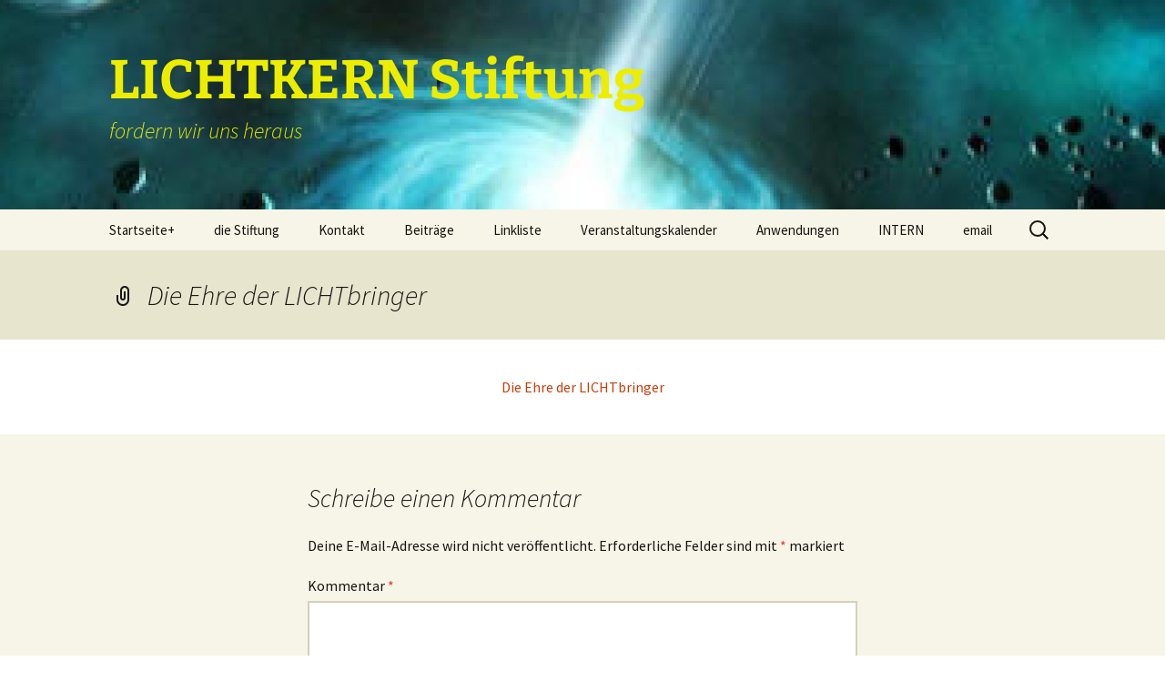

--- FILE ---
content_type: text/html; charset=UTF-8
request_url: https://lichtkern.com/die-stiftung/archiv-aktion-kehrwoche/die-ehre-der-lichtbringer/
body_size: 12940
content:
<!DOCTYPE html>
<html lang="de">
<head>
	<meta charset="UTF-8">
	<meta name="viewport" content="width=device-width, initial-scale=1.0">
	<title>Die Ehre der LICHTbringer - LICHTKERN Stiftung</title>
	<link rel="profile" href="https://gmpg.org/xfn/11">
	<link rel="pingback" href="https://lichtkern.com/xmlrpc.php">
	<meta name='robots' content='index, follow, max-image-preview:large, max-snippet:-1, max-video-preview:-1' />

	<!-- This site is optimized with the Yoast SEO plugin v24.9 - https://yoast.com/wordpress/plugins/seo/ -->
	<link rel="canonical" href="https://lichtkern.com/die-stiftung/archiv-aktion-kehrwoche/die-ehre-der-lichtbringer/" />
	<meta property="og:locale" content="de_DE" />
	<meta property="og:type" content="article" />
	<meta property="og:title" content="Die Ehre der LICHTbringer - LICHTKERN Stiftung" />
	<meta property="og:description" content="Die Ehre der LICHTbringer" />
	<meta property="og:url" content="https://lichtkern.com/die-stiftung/archiv-aktion-kehrwoche/die-ehre-der-lichtbringer/" />
	<meta property="og:site_name" content="LICHTKERN Stiftung" />
	<meta name="twitter:card" content="summary_large_image" />
	<script type="application/ld+json" class="yoast-schema-graph">{"@context":"https://schema.org","@graph":[{"@type":"WebPage","@id":"https://lichtkern.com/die-stiftung/archiv-aktion-kehrwoche/die-ehre-der-lichtbringer/","url":"https://lichtkern.com/die-stiftung/archiv-aktion-kehrwoche/die-ehre-der-lichtbringer/","name":"Die Ehre der LICHTbringer - LICHTKERN Stiftung","isPartOf":{"@id":"https://lichtkern.com/#website"},"primaryImageOfPage":{"@id":"https://lichtkern.com/die-stiftung/archiv-aktion-kehrwoche/die-ehre-der-lichtbringer/#primaryimage"},"image":{"@id":"https://lichtkern.com/die-stiftung/archiv-aktion-kehrwoche/die-ehre-der-lichtbringer/#primaryimage"},"thumbnailUrl":"","datePublished":"2015-06-03T14:38:43+00:00","breadcrumb":{"@id":"https://lichtkern.com/die-stiftung/archiv-aktion-kehrwoche/die-ehre-der-lichtbringer/#breadcrumb"},"inLanguage":"de","potentialAction":[{"@type":"ReadAction","target":["https://lichtkern.com/die-stiftung/archiv-aktion-kehrwoche/die-ehre-der-lichtbringer/"]}]},{"@type":"ImageObject","inLanguage":"de","@id":"https://lichtkern.com/die-stiftung/archiv-aktion-kehrwoche/die-ehre-der-lichtbringer/#primaryimage","url":"","contentUrl":""},{"@type":"BreadcrumbList","@id":"https://lichtkern.com/die-stiftung/archiv-aktion-kehrwoche/die-ehre-der-lichtbringer/#breadcrumb","itemListElement":[{"@type":"ListItem","position":1,"name":"Home","item":"https://lichtkern.com/"},{"@type":"ListItem","position":2,"name":"die Stiftung","item":"https://lichtkern.com/die-stiftung/"},{"@type":"ListItem","position":3,"name":"Archiv Aktion Kehrwoche","item":"https://lichtkern.com/die-stiftung/archiv-aktion-kehrwoche/"},{"@type":"ListItem","position":4,"name":"Die Ehre der LICHTbringer"}]},{"@type":"WebSite","@id":"https://lichtkern.com/#website","url":"https://lichtkern.com/","name":"LICHTKERN Stiftung","description":"fordern wir uns heraus","potentialAction":[{"@type":"SearchAction","target":{"@type":"EntryPoint","urlTemplate":"https://lichtkern.com/?s={search_term_string}"},"query-input":{"@type":"PropertyValueSpecification","valueRequired":true,"valueName":"search_term_string"}}],"inLanguage":"de"}]}</script>
	<!-- / Yoast SEO plugin. -->


<link rel="alternate" type="application/rss+xml" title="LICHTKERN Stiftung &raquo; Feed" href="https://lichtkern.com/feed/" />
<link rel="alternate" type="application/rss+xml" title="LICHTKERN Stiftung &raquo; Kommentar-Feed" href="https://lichtkern.com/comments/feed/" />
<link rel="alternate" type="application/rss+xml" title="LICHTKERN Stiftung &raquo; Die Ehre der LICHTbringer-Kommentar-Feed" href="https://lichtkern.com/die-stiftung/archiv-aktion-kehrwoche/die-ehre-der-lichtbringer/feed/" />
<link rel="alternate" title="oEmbed (JSON)" type="application/json+oembed" href="https://lichtkern.com/wp-json/oembed/1.0/embed?url=https%3A%2F%2Flichtkern.com%2Fdie-stiftung%2Farchiv-aktion-kehrwoche%2Fdie-ehre-der-lichtbringer%2F" />
<link rel="alternate" title="oEmbed (XML)" type="text/xml+oembed" href="https://lichtkern.com/wp-json/oembed/1.0/embed?url=https%3A%2F%2Flichtkern.com%2Fdie-stiftung%2Farchiv-aktion-kehrwoche%2Fdie-ehre-der-lichtbringer%2F&#038;format=xml" />
<style id='wp-img-auto-sizes-contain-inline-css'>
img:is([sizes=auto i],[sizes^="auto," i]){contain-intrinsic-size:3000px 1500px}
/*# sourceURL=wp-img-auto-sizes-contain-inline-css */
</style>
<link rel='stylesheet' id='wgs-css' href='https://lichtkern.com/wp-content/plugins/wp-google-search/wgs.css?ver=6.9' media='all' />
<link rel='stylesheet' id='wgs2-css' href='https://lichtkern.com/wp-content/plugins/wp-google-search/wgs2.css?ver=6.9' media='all' />
<link rel='stylesheet' id='colorbox-theme1-css' href='https://lichtkern.com/wp-content/plugins/jquery-colorbox/themes/theme1/colorbox.css?ver=4.6.2' media='screen' />
<style id='wp-emoji-styles-inline-css'>

	img.wp-smiley, img.emoji {
		display: inline !important;
		border: none !important;
		box-shadow: none !important;
		height: 1em !important;
		width: 1em !important;
		margin: 0 0.07em !important;
		vertical-align: -0.1em !important;
		background: none !important;
		padding: 0 !important;
	}
/*# sourceURL=wp-emoji-styles-inline-css */
</style>
<link rel='stylesheet' id='wp-block-library-css' href='https://lichtkern.com/wp-includes/css/dist/block-library/style.min.css?ver=6.9' media='all' />
<style id='global-styles-inline-css'>
:root{--wp--preset--aspect-ratio--square: 1;--wp--preset--aspect-ratio--4-3: 4/3;--wp--preset--aspect-ratio--3-4: 3/4;--wp--preset--aspect-ratio--3-2: 3/2;--wp--preset--aspect-ratio--2-3: 2/3;--wp--preset--aspect-ratio--16-9: 16/9;--wp--preset--aspect-ratio--9-16: 9/16;--wp--preset--color--black: #000000;--wp--preset--color--cyan-bluish-gray: #abb8c3;--wp--preset--color--white: #fff;--wp--preset--color--pale-pink: #f78da7;--wp--preset--color--vivid-red: #cf2e2e;--wp--preset--color--luminous-vivid-orange: #ff6900;--wp--preset--color--luminous-vivid-amber: #fcb900;--wp--preset--color--light-green-cyan: #7bdcb5;--wp--preset--color--vivid-green-cyan: #00d084;--wp--preset--color--pale-cyan-blue: #8ed1fc;--wp--preset--color--vivid-cyan-blue: #0693e3;--wp--preset--color--vivid-purple: #9b51e0;--wp--preset--color--dark-gray: #141412;--wp--preset--color--red: #bc360a;--wp--preset--color--medium-orange: #db572f;--wp--preset--color--light-orange: #ea9629;--wp--preset--color--yellow: #fbca3c;--wp--preset--color--dark-brown: #220e10;--wp--preset--color--medium-brown: #722d19;--wp--preset--color--light-brown: #eadaa6;--wp--preset--color--beige: #e8e5ce;--wp--preset--color--off-white: #f7f5e7;--wp--preset--gradient--vivid-cyan-blue-to-vivid-purple: linear-gradient(135deg,rgb(6,147,227) 0%,rgb(155,81,224) 100%);--wp--preset--gradient--light-green-cyan-to-vivid-green-cyan: linear-gradient(135deg,rgb(122,220,180) 0%,rgb(0,208,130) 100%);--wp--preset--gradient--luminous-vivid-amber-to-luminous-vivid-orange: linear-gradient(135deg,rgb(252,185,0) 0%,rgb(255,105,0) 100%);--wp--preset--gradient--luminous-vivid-orange-to-vivid-red: linear-gradient(135deg,rgb(255,105,0) 0%,rgb(207,46,46) 100%);--wp--preset--gradient--very-light-gray-to-cyan-bluish-gray: linear-gradient(135deg,rgb(238,238,238) 0%,rgb(169,184,195) 100%);--wp--preset--gradient--cool-to-warm-spectrum: linear-gradient(135deg,rgb(74,234,220) 0%,rgb(151,120,209) 20%,rgb(207,42,186) 40%,rgb(238,44,130) 60%,rgb(251,105,98) 80%,rgb(254,248,76) 100%);--wp--preset--gradient--blush-light-purple: linear-gradient(135deg,rgb(255,206,236) 0%,rgb(152,150,240) 100%);--wp--preset--gradient--blush-bordeaux: linear-gradient(135deg,rgb(254,205,165) 0%,rgb(254,45,45) 50%,rgb(107,0,62) 100%);--wp--preset--gradient--luminous-dusk: linear-gradient(135deg,rgb(255,203,112) 0%,rgb(199,81,192) 50%,rgb(65,88,208) 100%);--wp--preset--gradient--pale-ocean: linear-gradient(135deg,rgb(255,245,203) 0%,rgb(182,227,212) 50%,rgb(51,167,181) 100%);--wp--preset--gradient--electric-grass: linear-gradient(135deg,rgb(202,248,128) 0%,rgb(113,206,126) 100%);--wp--preset--gradient--midnight: linear-gradient(135deg,rgb(2,3,129) 0%,rgb(40,116,252) 100%);--wp--preset--gradient--autumn-brown: linear-gradient(135deg, rgba(226,45,15,1) 0%, rgba(158,25,13,1) 100%);--wp--preset--gradient--sunset-yellow: linear-gradient(135deg, rgba(233,139,41,1) 0%, rgba(238,179,95,1) 100%);--wp--preset--gradient--light-sky: linear-gradient(135deg,rgba(228,228,228,1.0) 0%,rgba(208,225,252,1.0) 100%);--wp--preset--gradient--dark-sky: linear-gradient(135deg,rgba(0,0,0,1.0) 0%,rgba(56,61,69,1.0) 100%);--wp--preset--font-size--small: 13px;--wp--preset--font-size--medium: 20px;--wp--preset--font-size--large: 36px;--wp--preset--font-size--x-large: 42px;--wp--preset--spacing--20: 0.44rem;--wp--preset--spacing--30: 0.67rem;--wp--preset--spacing--40: 1rem;--wp--preset--spacing--50: 1.5rem;--wp--preset--spacing--60: 2.25rem;--wp--preset--spacing--70: 3.38rem;--wp--preset--spacing--80: 5.06rem;--wp--preset--shadow--natural: 6px 6px 9px rgba(0, 0, 0, 0.2);--wp--preset--shadow--deep: 12px 12px 50px rgba(0, 0, 0, 0.4);--wp--preset--shadow--sharp: 6px 6px 0px rgba(0, 0, 0, 0.2);--wp--preset--shadow--outlined: 6px 6px 0px -3px rgb(255, 255, 255), 6px 6px rgb(0, 0, 0);--wp--preset--shadow--crisp: 6px 6px 0px rgb(0, 0, 0);}:where(.is-layout-flex){gap: 0.5em;}:where(.is-layout-grid){gap: 0.5em;}body .is-layout-flex{display: flex;}.is-layout-flex{flex-wrap: wrap;align-items: center;}.is-layout-flex > :is(*, div){margin: 0;}body .is-layout-grid{display: grid;}.is-layout-grid > :is(*, div){margin: 0;}:where(.wp-block-columns.is-layout-flex){gap: 2em;}:where(.wp-block-columns.is-layout-grid){gap: 2em;}:where(.wp-block-post-template.is-layout-flex){gap: 1.25em;}:where(.wp-block-post-template.is-layout-grid){gap: 1.25em;}.has-black-color{color: var(--wp--preset--color--black) !important;}.has-cyan-bluish-gray-color{color: var(--wp--preset--color--cyan-bluish-gray) !important;}.has-white-color{color: var(--wp--preset--color--white) !important;}.has-pale-pink-color{color: var(--wp--preset--color--pale-pink) !important;}.has-vivid-red-color{color: var(--wp--preset--color--vivid-red) !important;}.has-luminous-vivid-orange-color{color: var(--wp--preset--color--luminous-vivid-orange) !important;}.has-luminous-vivid-amber-color{color: var(--wp--preset--color--luminous-vivid-amber) !important;}.has-light-green-cyan-color{color: var(--wp--preset--color--light-green-cyan) !important;}.has-vivid-green-cyan-color{color: var(--wp--preset--color--vivid-green-cyan) !important;}.has-pale-cyan-blue-color{color: var(--wp--preset--color--pale-cyan-blue) !important;}.has-vivid-cyan-blue-color{color: var(--wp--preset--color--vivid-cyan-blue) !important;}.has-vivid-purple-color{color: var(--wp--preset--color--vivid-purple) !important;}.has-black-background-color{background-color: var(--wp--preset--color--black) !important;}.has-cyan-bluish-gray-background-color{background-color: var(--wp--preset--color--cyan-bluish-gray) !important;}.has-white-background-color{background-color: var(--wp--preset--color--white) !important;}.has-pale-pink-background-color{background-color: var(--wp--preset--color--pale-pink) !important;}.has-vivid-red-background-color{background-color: var(--wp--preset--color--vivid-red) !important;}.has-luminous-vivid-orange-background-color{background-color: var(--wp--preset--color--luminous-vivid-orange) !important;}.has-luminous-vivid-amber-background-color{background-color: var(--wp--preset--color--luminous-vivid-amber) !important;}.has-light-green-cyan-background-color{background-color: var(--wp--preset--color--light-green-cyan) !important;}.has-vivid-green-cyan-background-color{background-color: var(--wp--preset--color--vivid-green-cyan) !important;}.has-pale-cyan-blue-background-color{background-color: var(--wp--preset--color--pale-cyan-blue) !important;}.has-vivid-cyan-blue-background-color{background-color: var(--wp--preset--color--vivid-cyan-blue) !important;}.has-vivid-purple-background-color{background-color: var(--wp--preset--color--vivid-purple) !important;}.has-black-border-color{border-color: var(--wp--preset--color--black) !important;}.has-cyan-bluish-gray-border-color{border-color: var(--wp--preset--color--cyan-bluish-gray) !important;}.has-white-border-color{border-color: var(--wp--preset--color--white) !important;}.has-pale-pink-border-color{border-color: var(--wp--preset--color--pale-pink) !important;}.has-vivid-red-border-color{border-color: var(--wp--preset--color--vivid-red) !important;}.has-luminous-vivid-orange-border-color{border-color: var(--wp--preset--color--luminous-vivid-orange) !important;}.has-luminous-vivid-amber-border-color{border-color: var(--wp--preset--color--luminous-vivid-amber) !important;}.has-light-green-cyan-border-color{border-color: var(--wp--preset--color--light-green-cyan) !important;}.has-vivid-green-cyan-border-color{border-color: var(--wp--preset--color--vivid-green-cyan) !important;}.has-pale-cyan-blue-border-color{border-color: var(--wp--preset--color--pale-cyan-blue) !important;}.has-vivid-cyan-blue-border-color{border-color: var(--wp--preset--color--vivid-cyan-blue) !important;}.has-vivid-purple-border-color{border-color: var(--wp--preset--color--vivid-purple) !important;}.has-vivid-cyan-blue-to-vivid-purple-gradient-background{background: var(--wp--preset--gradient--vivid-cyan-blue-to-vivid-purple) !important;}.has-light-green-cyan-to-vivid-green-cyan-gradient-background{background: var(--wp--preset--gradient--light-green-cyan-to-vivid-green-cyan) !important;}.has-luminous-vivid-amber-to-luminous-vivid-orange-gradient-background{background: var(--wp--preset--gradient--luminous-vivid-amber-to-luminous-vivid-orange) !important;}.has-luminous-vivid-orange-to-vivid-red-gradient-background{background: var(--wp--preset--gradient--luminous-vivid-orange-to-vivid-red) !important;}.has-very-light-gray-to-cyan-bluish-gray-gradient-background{background: var(--wp--preset--gradient--very-light-gray-to-cyan-bluish-gray) !important;}.has-cool-to-warm-spectrum-gradient-background{background: var(--wp--preset--gradient--cool-to-warm-spectrum) !important;}.has-blush-light-purple-gradient-background{background: var(--wp--preset--gradient--blush-light-purple) !important;}.has-blush-bordeaux-gradient-background{background: var(--wp--preset--gradient--blush-bordeaux) !important;}.has-luminous-dusk-gradient-background{background: var(--wp--preset--gradient--luminous-dusk) !important;}.has-pale-ocean-gradient-background{background: var(--wp--preset--gradient--pale-ocean) !important;}.has-electric-grass-gradient-background{background: var(--wp--preset--gradient--electric-grass) !important;}.has-midnight-gradient-background{background: var(--wp--preset--gradient--midnight) !important;}.has-small-font-size{font-size: var(--wp--preset--font-size--small) !important;}.has-medium-font-size{font-size: var(--wp--preset--font-size--medium) !important;}.has-large-font-size{font-size: var(--wp--preset--font-size--large) !important;}.has-x-large-font-size{font-size: var(--wp--preset--font-size--x-large) !important;}
/*# sourceURL=global-styles-inline-css */
</style>

<style id='classic-theme-styles-inline-css'>
/*! This file is auto-generated */
.wp-block-button__link{color:#fff;background-color:#32373c;border-radius:9999px;box-shadow:none;text-decoration:none;padding:calc(.667em + 2px) calc(1.333em + 2px);font-size:1.125em}.wp-block-file__button{background:#32373c;color:#fff;text-decoration:none}
/*# sourceURL=/wp-includes/css/classic-themes.min.css */
</style>
<link rel='stylesheet' id='contact-form-7-css' href='https://lichtkern.com/wp-content/plugins/contact-form-7/includes/css/styles.css?ver=5.7.7' media='all' />
<link rel='stylesheet' id='digimember_css_0-css' href='https://lichtkern.com/wp-content/plugins/digimember/webinc/css/namespacedDialog.css?ver=3.000.155' media='all' />
<link rel='stylesheet' id='digimember_css_1-css' href='https://lichtkern.com/wp-content/plugins/digimember/webinc/css/user.css?ver=3.000.155' media='all' />
<link rel='stylesheet' id='twentythirteen-fonts-css' href='https://lichtkern.com/wp-content/themes/twentythirteen/fonts/source-sans-pro-plus-bitter.css?ver=20230328' media='all' />
<link rel='stylesheet' id='genericons-css' href='https://lichtkern.com/wp-content/themes/twentythirteen/genericons/genericons.css?ver=20251101' media='all' />
<link rel='stylesheet' id='twentythirteen-style-css' href='https://lichtkern.com/wp-content/themes/twentythirteen/style.css?ver=20251202' media='all' />
<link rel='stylesheet' id='twentythirteen-block-style-css' href='https://lichtkern.com/wp-content/themes/twentythirteen/css/blocks.css?ver=20240520' media='all' />
<script src="https://lichtkern.com/wp-includes/js/jquery/jquery.min.js?ver=3.7.1" id="jquery-core-js"></script>
<script src="https://lichtkern.com/wp-includes/js/jquery/jquery-migrate.min.js?ver=3.4.1" id="jquery-migrate-js"></script>
<script id="colorbox-js-extra">
var jQueryColorboxSettingsArray = {"jQueryColorboxVersion":"4.6.2","colorboxInline":"false","colorboxIframe":"false","colorboxGroupId":"","colorboxTitle":"","colorboxWidth":"false","colorboxHeight":"false","colorboxMaxWidth":"false","colorboxMaxHeight":"false","colorboxSlideshow":"false","colorboxSlideshowAuto":"false","colorboxScalePhotos":"false","colorboxPreloading":"false","colorboxOverlayClose":"false","colorboxLoop":"true","colorboxEscKey":"true","colorboxArrowKey":"true","colorboxScrolling":"true","colorboxOpacity":"0.85","colorboxTransition":"elastic","colorboxSpeed":"350","colorboxSlideshowSpeed":"2500","colorboxClose":"Schlie\u00dfen","colorboxNext":"Vor","colorboxPrevious":"Zur\u00fcck","colorboxSlideshowStart":"Slideshow starten","colorboxSlideshowStop":"Slideshow beenden","colorboxCurrent":"{current} von {total} Bildern","colorboxXhrError":"Der Inhalt konnte nicht geladen werden","colorboxImgError":"Das Bild konnte nicht geladen werden.","colorboxImageMaxWidth":"false","colorboxImageMaxHeight":"false","colorboxImageHeight":"false","colorboxImageWidth":"false","colorboxLinkHeight":"false","colorboxLinkWidth":"false","colorboxInitialHeight":"100","colorboxInitialWidth":"300","autoColorboxJavaScript":"","autoHideFlash":"","autoColorbox":"true","autoColorboxGalleries":"","addZoomOverlay":"","useGoogleJQuery":"","colorboxAddClassToLinks":""};
//# sourceURL=colorbox-js-extra
</script>
<script src="https://lichtkern.com/wp-content/plugins/jquery-colorbox/js/jquery.colorbox-min.js?ver=1.4.33" id="colorbox-js"></script>
<script src="https://lichtkern.com/wp-content/plugins/jquery-colorbox/js/jquery-colorbox-wrapper-min.js?ver=4.6.2" id="colorbox-wrapper-js"></script>
<script src="https://lichtkern.com/wp-content/themes/twentythirteen/js/functions.js?ver=20250727" id="twentythirteen-script-js" defer data-wp-strategy="defer"></script>
<link rel="https://api.w.org/" href="https://lichtkern.com/wp-json/" /><link rel="alternate" title="JSON" type="application/json" href="https://lichtkern.com/wp-json/wp/v2/media/320" /><link rel="EditURI" type="application/rsd+xml" title="RSD" href="https://lichtkern.com/xmlrpc.php?rsd" />
<meta name="generator" content="WordPress 6.9" />
<link rel='shortlink' href='https://lichtkern.com/?p=320' />
<style type="text/css">.broken_link, a.broken_link {
	text-decoration: line-through;
}</style>	<style type="text/css" id="twentythirteen-header-css">
		.site-header {
		background: url(https://lichtkern.com/wp-content/uploads/2015/04/cropped-stargate26_01_small.jpg) no-repeat scroll top;
		background-size: 1600px auto;
	}
	@media (max-width: 767px) {
		.site-header {
			background-size: 768px auto;
		}
	}
	@media (max-width: 359px) {
		.site-header {
			background-size: 360px auto;
		}
	}
				.site-title,
		.site-description {
			color: #eded00;
		}
		</style>
	
<script type='text/javascript'>
    if (typeof jQuery == 'undefined') {
        window.onload = function () {
            if (typeof jQuery == 'undefined') {
                console.log( 'DIGIMEMBER needs JQUERY, but could not detect it.' );
            }
            else {
                ncoreJQ = jQuery;
            }
        };
    }
    else {
        ncoreJQ = jQuery;
    }
</script>
</head>

<body class="attachment wp-singular attachment-template-default attachmentid-320 attachment-pdf wp-embed-responsive wp-theme-twentythirteen">
		<div id="page" class="hfeed site">
		<a class="screen-reader-text skip-link" href="#content">
			Zum Inhalt springen		</a>
		<header id="masthead" class="site-header">
						<a class="home-link" href="https://lichtkern.com/" rel="home" >
									<h1 class="site-title">LICHTKERN Stiftung</h1>
													<h2 class="site-description">fordern wir uns heraus</h2>
							</a>

			<div id="navbar" class="navbar">
				<nav id="site-navigation" class="navigation main-navigation">
					<button class="menu-toggle">Menü</button>
					<div class="menu-menu-1-container"><ul id="primary-menu" class="nav-menu"><li id="menu-item-61" class="menu-item menu-item-type-post_type menu-item-object-page menu-item-home menu-item-61"><a href="https://lichtkern.com/">Startseite+</a></li>
<li id="menu-item-94" class="menu-item menu-item-type-post_type menu-item-object-page menu-item-has-children menu-item-94"><a href="https://lichtkern.com/die-stiftung/">die Stiftung</a>
<ul class="sub-menu">
	<li id="menu-item-855" class="menu-item menu-item-type-taxonomy menu-item-object-category menu-item-has-children menu-item-855"><a href="https://lichtkern.com/category/das-trainingskonzept-der-lichtkern-stiftung/">das Trainingskonzept der LICHTKERN Stiftung</a>
	<ul class="sub-menu">
		<li id="menu-item-860" class="menu-item menu-item-type-taxonomy menu-item-object-category menu-item-860"><a href="https://lichtkern.com/category/das-trainingskonzept-der-lichtkern-stiftung/grundannahmen/">Grundannahmen</a></li>
		<li id="menu-item-861" class="menu-item menu-item-type-taxonomy menu-item-object-category menu-item-has-children menu-item-861"><a href="https://lichtkern.com/category/das-trainingskonzept-der-lichtkern-stiftung/grundannahmenebenen/">Grundannahmenebenen</a>
		<ul class="sub-menu">
			<li id="menu-item-867" class="menu-item menu-item-type-taxonomy menu-item-object-category menu-item-867"><a href="https://lichtkern.com/category/das-trainingskonzept-der-lichtkern-stiftung/grundannahmenebenen/1-grundannahmenebene/">1. Grundannahmenebene</a></li>
			<li id="menu-item-869" class="menu-item menu-item-type-taxonomy menu-item-object-category menu-item-869"><a href="https://lichtkern.com/category/das-trainingskonzept-der-lichtkern-stiftung/grundannahmenebenen/2-grundannahmenebene/">2. Grundannahmenebene</a></li>
			<li id="menu-item-870" class="menu-item menu-item-type-taxonomy menu-item-object-category menu-item-870"><a href="https://lichtkern.com/category/das-trainingskonzept-der-lichtkern-stiftung/grundannahmenebenen/3-grundannahmenebene/">3. Grundannahmenebene</a></li>
			<li id="menu-item-871" class="menu-item menu-item-type-taxonomy menu-item-object-category menu-item-871"><a href="https://lichtkern.com/category/das-trainingskonzept-der-lichtkern-stiftung/grundannahmenebenen/4-grundannahmenebene/">4. Grundannahmenebene</a></li>
			<li id="menu-item-872" class="menu-item menu-item-type-taxonomy menu-item-object-category menu-item-872"><a href="https://lichtkern.com/category/das-trainingskonzept-der-lichtkern-stiftung/grundannahmenebenen/5-grundannahmenebene/">5. Grundannahmenebene</a></li>
			<li id="menu-item-873" class="menu-item menu-item-type-taxonomy menu-item-object-category menu-item-873"><a href="https://lichtkern.com/category/das-trainingskonzept-der-lichtkern-stiftung/grundannahmenebenen/6-grundannahmenebene/">6.Grundannahmenebene</a></li>
			<li id="menu-item-874" class="menu-item menu-item-type-taxonomy menu-item-object-category menu-item-874"><a href="https://lichtkern.com/category/das-trainingskonzept-der-lichtkern-stiftung/grundannahmenebenen/7-grundannahmenebene/">7. Grundannahmenebene</a></li>
			<li id="menu-item-875" class="menu-item menu-item-type-taxonomy menu-item-object-category menu-item-875"><a href="https://lichtkern.com/category/das-trainingskonzept-der-lichtkern-stiftung/grundannahmenebenen/8-grundannahmenebene/">8. Grundannahmenebene</a></li>
			<li id="menu-item-876" class="menu-item menu-item-type-taxonomy menu-item-object-category menu-item-876"><a href="https://lichtkern.com/category/das-trainingskonzept-der-lichtkern-stiftung/grundannahmenebenen/9-grundannahmenebene/">9. Grundannahmenebene</a></li>
			<li id="menu-item-868" class="menu-item menu-item-type-taxonomy menu-item-object-category menu-item-868"><a href="https://lichtkern.com/category/das-trainingskonzept-der-lichtkern-stiftung/grundannahmenebenen/10-grundannahmenebene/">10. Grundannahmenebene</a></li>
		</ul>
</li>
	</ul>
</li>
	<li id="menu-item-108" class="menu-item menu-item-type-post_type menu-item-object-page menu-item-has-children menu-item-108"><a href="https://lichtkern.com/die-stiftung/aktueller-bedarf-der-stiftung/">aktueller Bedarf der Stiftung</a>
	<ul class="sub-menu">
		<li id="menu-item-110" class="menu-item menu-item-type-post_type menu-item-object-page menu-item-110"><a href="https://lichtkern.com/die-stiftung/aktueller-bedarf-der-stiftung/finanzielle-mittel/">finanzielle Mittel</a></li>
		<li id="menu-item-109" class="menu-item menu-item-type-post_type menu-item-object-page menu-item-109"><a href="https://lichtkern.com/die-stiftung/aktueller-bedarf-der-stiftung/dienstleistungen/">Dienstleistungen</a></li>
		<li id="menu-item-111" class="menu-item menu-item-type-post_type menu-item-object-page menu-item-111"><a href="https://lichtkern.com/die-stiftung/aktueller-bedarf-der-stiftung/sachwerte/">Sachwerte</a></li>
	</ul>
</li>
	<li id="menu-item-57" class="menu-item menu-item-type-post_type menu-item-object-page menu-item-has-children menu-item-57"><a href="https://lichtkern.com/die-stiftung/projektfeld-1/">Projektfeld 1</a>
	<ul class="sub-menu">
		<li id="menu-item-409" class="menu-item menu-item-type-taxonomy menu-item-object-category menu-item-409"><a href="https://lichtkern.com/category/die-stiftung/projektfeld-1/">Projektfeld 1</a></li>
		<li id="menu-item-410" class="menu-item menu-item-type-taxonomy menu-item-object-category menu-item-has-children menu-item-410"><a href="https://lichtkern.com/category/seele/">Seele</a>
		<ul class="sub-menu">
			<li id="menu-item-2126" class="menu-item menu-item-type-taxonomy menu-item-object-category menu-item-2126"><a href="https://lichtkern.com/category/seele/lifeparabeln/">Life Parabeln</a></li>
			<li id="menu-item-531" class="menu-item menu-item-type-taxonomy menu-item-object-category menu-item-531"><a href="https://lichtkern.com/category/praktische-anwendung/">praktische Anwendung</a></li>
			<li id="menu-item-266" class="menu-item menu-item-type-taxonomy menu-item-object-category menu-item-266"><a href="https://lichtkern.com/category/seele/parabeln/">Parabeln</a></li>
			<li id="menu-item-265" class="menu-item menu-item-type-taxonomy menu-item-object-category menu-item-265"><a href="https://lichtkern.com/category/seele/lehrtexte/">Lehrtexte</a></li>
			<li id="menu-item-214" class="menu-item menu-item-type-taxonomy menu-item-object-category menu-item-214"><a href="https://lichtkern.com/category/spirit/">Spirit</a></li>
		</ul>
</li>
		<li id="menu-item-361" class="menu-item menu-item-type-taxonomy menu-item-object-category menu-item-has-children menu-item-361"><a href="https://lichtkern.com/category/die-stiftung/projektfeld-1/mensch/">Mensch</a>
		<ul class="sub-menu">
			<li id="menu-item-362" class="menu-item menu-item-type-taxonomy menu-item-object-category menu-item-362"><a href="https://lichtkern.com/category/die-stiftung/projektfeld-1/mensch/koerper/">Körper</a></li>
			<li id="menu-item-363" class="menu-item menu-item-type-taxonomy menu-item-object-category menu-item-has-children menu-item-363"><a href="https://lichtkern.com/category/die-stiftung/projektfeld-1/mensch/psyche/">Psyche</a>
			<ul class="sub-menu">
				<li id="menu-item-364" class="menu-item menu-item-type-taxonomy menu-item-object-category menu-item-364"><a href="https://lichtkern.com/category/die-stiftung/projektfeld-1/mensch/psyche/emotion-gefuehl-traum-ebene-welt/">Emotion Gefühl Traum ebene welt</a></li>
				<li id="menu-item-365" class="menu-item menu-item-type-taxonomy menu-item-object-category menu-item-365"><a href="https://lichtkern.com/category/die-stiftung/projektfeld-1/mensch/psyche/erinnerungen-ebene-welt/">Erinnerungen ebene welt</a></li>
				<li id="menu-item-367" class="menu-item menu-item-type-taxonomy menu-item-object-category menu-item-367"><a href="https://lichtkern.com/category/die-stiftung/projektfeld-1/mensch/psyche/mental-ebene-welt/">Mental ebene welt</a></li>
				<li id="menu-item-366" class="menu-item menu-item-type-taxonomy menu-item-object-category menu-item-366"><a href="https://lichtkern.com/category/die-stiftung/projektfeld-1/mensch/psyche/intuition-ebene-welt/">Intuition ebene welt</a></li>
			</ul>
</li>
		</ul>
</li>
		<li id="menu-item-414" class="menu-item menu-item-type-taxonomy menu-item-object-category menu-item-has-children menu-item-414"><a href="https://lichtkern.com/category/die-stiftung/projektfeld-1/mensch/balancetechnik/">Balancetechnik</a>
		<ul class="sub-menu">
			<li id="menu-item-433" class="menu-item menu-item-type-taxonomy menu-item-object-category menu-item-433"><a href="https://lichtkern.com/category/die-stiftung/projektfeld-1/mensch/balancemittel/tervica-produkte-jean-rene-crous/">tervica Produkte &#038; Jean Rene Crous</a></li>
		</ul>
</li>
		<li id="menu-item-413" class="menu-item menu-item-type-taxonomy menu-item-object-category menu-item-413"><a href="https://lichtkern.com/category/die-stiftung/projektfeld-1/mensch/balancemittel/">Balancemittel</a></li>
	</ul>
</li>
	<li id="menu-item-58" class="menu-item menu-item-type-post_type menu-item-object-page menu-item-has-children menu-item-58"><a href="https://lichtkern.com/die-stiftung/projektfeld-2/">Projektfeld 2</a>
	<ul class="sub-menu">
		<li id="menu-item-196" class="menu-item menu-item-type-post_type menu-item-object-page menu-item-196"><a href="https://lichtkern.com/die-stiftung/projektfeld-2/atmosphaere/">Atmosphäre</a></li>
		<li id="menu-item-197" class="menu-item menu-item-type-post_type menu-item-object-page menu-item-has-children menu-item-197"><a href="https://lichtkern.com/die-stiftung/projektfeld-2/ressource-erde-wasser-luft/">Ressource Erde, Wasser, Luft</a>
		<ul class="sub-menu">
			<li id="menu-item-521" class="menu-item menu-item-type-taxonomy menu-item-object-category menu-item-521"><a href="https://lichtkern.com/category/praktische-anwendung/">praktische Anwendung</a></li>
		</ul>
</li>
	</ul>
</li>
	<li id="menu-item-60" class="menu-item menu-item-type-post_type menu-item-object-page menu-item-has-children menu-item-60"><a href="https://lichtkern.com/die-stiftung/projektfeld-3/">Projektfeld 3</a>
	<ul class="sub-menu">
		<li id="menu-item-1420" class="menu-item menu-item-type-taxonomy menu-item-object-category menu-item-1420"><a href="https://lichtkern.com/category/die-stiftung/projektfeld-3/recht-wessen-recht-welches-recht/">Recht wessen Recht welches Recht</a></li>
		<li id="menu-item-288" class="menu-item menu-item-type-post_type menu-item-object-page menu-item-288"><a href="https://lichtkern.com/die-stiftung/archiv-aktion-kehrwoche/">Archiv Aktion Kehrwoche</a></li>
	</ul>
</li>
</ul>
</li>
<li id="menu-item-76" class="menu-item menu-item-type-post_type menu-item-object-page menu-item-76"><a href="https://lichtkern.com/kontaktformular-1/">Kontakt</a></li>
<li id="menu-item-56" class="menu-item menu-item-type-post_type menu-item-object-page menu-item-56"><a href="https://lichtkern.com/blog/">Beiträge</a></li>
<li id="menu-item-86" class="menu-item menu-item-type-post_type menu-item-object-page menu-item-86"><a href="https://lichtkern.com/linkliste/">Linkliste</a></li>
<li id="menu-item-62" class="menu-item menu-item-type-post_type menu-item-object-page menu-item-has-children menu-item-62"><a href="https://lichtkern.com/veranstaltungskalender/">Veranstaltungskalender</a>
<ul class="sub-menu">
	<li id="menu-item-225" class="menu-item menu-item-type-taxonomy menu-item-object-category menu-item-has-children menu-item-225"><a href="https://lichtkern.com/category/termine/">Termine</a>
	<ul class="sub-menu">
		<li id="menu-item-557" class="menu-item menu-item-type-taxonomy menu-item-object-category menu-item-557"><a href="https://lichtkern.com/category/termine/kalenderblaetter/">Kalenderblätter</a></li>
		<li id="menu-item-555" class="menu-item menu-item-type-taxonomy menu-item-object-category menu-item-555"><a href="https://lichtkern.com/category/termine/partner-und-anbieter/">Partner und Anbieter</a></li>
		<li id="menu-item-226" class="menu-item menu-item-type-taxonomy menu-item-object-category menu-item-has-children menu-item-226"><a href="https://lichtkern.com/category/termine-der-stiftung/">Termine der Stiftung</a>
		<ul class="sub-menu">
			<li id="menu-item-231" class="menu-item menu-item-type-taxonomy menu-item-object-category menu-item-has-children menu-item-231"><a href="https://lichtkern.com/category/termine/projektfeld-1-termine/">Projektfeld 1 Termine</a>
			<ul class="sub-menu">
				<li id="menu-item-2207" class="menu-item menu-item-type-taxonomy menu-item-object-category menu-item-2207"><a href="https://lichtkern.com/category/termine/projektfeld-1-termine/alvital/">ALVITAL</a></li>
				<li id="menu-item-681" class="menu-item menu-item-type-taxonomy menu-item-object-category menu-item-681"><a href="https://lichtkern.com/category/termine/projektfeld-1-termine/emg-termine/">EMG Termine</a></li>
				<li id="menu-item-1435" class="menu-item menu-item-type-taxonomy menu-item-object-category menu-item-1435"><a href="https://lichtkern.com/category/termine/projektfeld-1-termine/impulsemenschundraum/">Impulsemenschundraum</a></li>
				<li id="menu-item-1932" class="menu-item menu-item-type-taxonomy menu-item-object-category menu-item-1932"><a href="https://lichtkern.com/category/termine/projektfeld-1-termine/ke-edelman/">KE EDELMAN</a></li>
				<li id="menu-item-230" class="menu-item menu-item-type-taxonomy menu-item-object-category menu-item-230"><a href="https://lichtkern.com/category/termine/projektfeld-1-termine/tervica-termin/">tervica Termine</a></li>
			</ul>
</li>
			<li id="menu-item-232" class="menu-item menu-item-type-taxonomy menu-item-object-category menu-item-has-children menu-item-232"><a href="https://lichtkern.com/category/termine/projektfeld2-termine/">Projektfeld 2 Termine</a>
			<ul class="sub-menu">
				<li id="menu-item-229" class="menu-item menu-item-type-taxonomy menu-item-object-category menu-item-229"><a href="https://lichtkern.com/category/termine/projektfeld2-termine/agnihotra-termine/">Agnihotra Termine</a></li>
			</ul>
</li>
			<li id="menu-item-233" class="menu-item menu-item-type-taxonomy menu-item-object-category menu-item-has-children menu-item-233"><a href="https://lichtkern.com/category/termine/projektfeld-3-termine/">Projektfeld 3 Termine</a>
			<ul class="sub-menu">
				<li id="menu-item-2208" class="menu-item menu-item-type-taxonomy menu-item-object-category menu-item-2208"><a href="https://lichtkern.com/category/termine/projektfeld-3-termine/okitalk/">OKITALK</a></li>
				<li id="menu-item-1413" class="menu-item menu-item-type-post_type menu-item-object-post menu-item-1413"><a href="https://lichtkern.com/temine-verein-mutter-erde/">Termine Verein Mutter Erde</a></li>
			</ul>
</li>
		</ul>
</li>
	</ul>
</li>
</ul>
</li>
<li id="menu-item-1451" class="menu-item menu-item-type-taxonomy menu-item-object-category menu-item-1451"><a href="https://lichtkern.com/category/anwendungen/">Anwendungen</a></li>
<li id="menu-item-1446" class="menu-item menu-item-type-taxonomy menu-item-object-category menu-item-has-children menu-item-1446"><a href="https://lichtkern.com/category/intern/">INTERN</a>
<ul class="sub-menu">
	<li id="menu-item-1453" class="menu-item menu-item-type-taxonomy menu-item-object-category menu-item-1453"><a href="https://lichtkern.com/category/intern/co-autoren/">Co Autoren</a></li>
	<li id="menu-item-1447" class="menu-item menu-item-type-taxonomy menu-item-object-category menu-item-1447"><a href="https://lichtkern.com/category/intern/koordinatoren/">Koordinatoren</a></li>
</ul>
</li>
<li id="menu-item-2379" class="menu-item menu-item-type-post_type menu-item-object-page menu-item-2379"><a href="https://lichtkern.com/email/">email</a></li>
</ul></div>					<form role="search" method="get" class="search-form" action="https://lichtkern.com/">
				<label>
					<span class="screen-reader-text">Suche nach:</span>
					<input type="search" class="search-field" placeholder="Suchen …" value="" name="s" />
				</label>
				<input type="submit" class="search-submit" value="Suchen" />
			</form>				</nav><!-- #site-navigation -->
			</div><!-- #navbar -->
		</header><!-- #masthead -->

		<div id="main" class="site-main">

	<div id="primary" class="content-area">
		<div id="content" class="site-content" role="main">

			
				<article id="post-320" class="post-320 attachment type-attachment status-inherit hentry">
					<header class="entry-header">
						
						<h1 class="entry-title">Die Ehre der LICHTbringer</h1>
					</header><!-- .entry-header -->

					<div class="entry-content">
						<p class="attachment"><a href='https://lichtkern.com/wp-content/uploads/2015/06/Die-Ehre-der-LICHTbringer.pdf'>Die Ehre der LICHTbringer</a></p>
											</div><!-- .entry-content -->

					<footer class="entry-meta">
											</footer><!-- .entry-meta -->
				</article><!-- #post -->

				
<div id="comments" class="comments-area">

	
		<div id="respond" class="comment-respond">
		<h3 id="reply-title" class="comment-reply-title">Schreibe einen Kommentar <small><a rel="nofollow" id="cancel-comment-reply-link" href="/die-stiftung/archiv-aktion-kehrwoche/die-ehre-der-lichtbringer/#respond" style="display:none;">Antwort abbrechen</a></small></h3><form action="https://lichtkern.com/wp-comments-post.php" method="post" id="commentform" class="comment-form"><p class="comment-notes"><span id="email-notes">Deine E-Mail-Adresse wird nicht veröffentlicht.</span> <span class="required-field-message">Erforderliche Felder sind mit <span class="required">*</span> markiert</span></p><p class="comment-form-comment"><label for="comment">Kommentar <span class="required">*</span></label> <textarea autocomplete="new-password"  id="jbb230b0f2"  name="jbb230b0f2"   cols="45" rows="8" maxlength="65525" required></textarea><textarea id="comment" aria-label="hp-comment" aria-hidden="true" name="comment" autocomplete="new-password" style="padding:0 !important;clip:rect(1px, 1px, 1px, 1px) !important;position:absolute !important;white-space:nowrap !important;height:1px !important;width:1px !important;overflow:hidden !important;" tabindex="-1"></textarea><script data-noptimize>document.getElementById("comment").setAttribute( "id", "a67cb7802fc6a2e16012c608a0a93137" );document.getElementById("jbb230b0f2").setAttribute( "id", "comment" );</script></p><p class="comment-form-author"><label for="author">Name <span class="required">*</span></label> <input id="author" name="author" type="text" value="" size="30" maxlength="245" autocomplete="name" required /></p>
<p class="comment-form-email"><label for="email">E-Mail-Adresse <span class="required">*</span></label> <input id="email" name="email" type="email" value="" size="30" maxlength="100" aria-describedby="email-notes" autocomplete="email" required /></p>
<p class="comment-form-url"><label for="url">Website</label> <input id="url" name="url" type="url" value="" size="30" maxlength="200" autocomplete="url" /></p>
<p class="form-submit"><input name="submit" type="submit" id="submit" class="submit" value="Kommentar abschicken" /> <input type='hidden' name='comment_post_ID' value='320' id='comment_post_ID' />
<input type='hidden' name='comment_parent' id='comment_parent' value='0' />
</p></form>	</div><!-- #respond -->
	
</div><!-- #comments -->
			
		</div><!-- #content -->
	</div><!-- #primary -->

	<div id="tertiary" class="sidebar-container" role="complementary">
		<div class="sidebar-inner">
			<div class="widget-area">
				<aside id="search-2" class="widget widget_search"><h3 class="widget-title">LICHTKERN Information finden</h3><form role="search" method="get" class="search-form" action="https://lichtkern.com/">
				<label>
					<span class="screen-reader-text">Suche nach:</span>
					<input type="search" class="search-field" placeholder="Suchen …" value="" name="s" />
				</label>
				<input type="submit" class="search-submit" value="Suchen" />
			</form></aside><aside id="text-7" class="widget widget_text"><h3 class="widget-title">google Suche im Indernett</h3>			<div class="textwidget"><script>
  (function() {
    var cx = '004974128734420630062:qyvkfuik_le';
    var gcse = document.createElement('script');
    gcse.type = 'text/javascript';
    gcse.async = true;
    gcse.src = (document.location.protocol == 'https:' ? 'https:' : 'http:') +
        '//cse.google.com/cse.js?cx=' + cx;
    var s = document.getElementsByTagName('script')[0];
    s.parentNode.insertBefore(gcse, s);
  })();
</script>
<gcse:search></gcse:search></div>
		</aside><aside id="text-6" class="widget widget_text"><h3 class="widget-title">                                           Datum und Zeit</h3>			<div class="textwidget"><object classid="clsid:D27CDB6E-AE6D-11cf-96B8-444553540000"
codebase="http://download.macromedia.com/pub/shockwave/cabs/flash/swflash.cab#version=6,0,0,0" align="">
<param name=movie value="http://www.clockARTworks.eddanima.net/DIGITAL/clockARTworksJB&amp;E_0006.swf">
<param name=quality value=high>
<param name=bgcolor value=#FFFFFF>
<param name="wmode" value="transparent">
<param name="menu" value="false">
<embed src="http://www.clockARTworks.eddanima.net/DIGITAL/clockARTworksJB&amp;E_0006.swf" quality=high bgcolor=#FFFFFF wmode="transparent" align="" type="application/x-shockwave-flash" pluginspage="http://www.macromedia.com/go/getflashplayer" menu="false"> </embed>
</object>
</div>
		</aside><aside id="calendar-4" class="widget widget_calendar"><div id="calendar_wrap" class="calendar_wrap"><table id="wp-calendar" class="wp-calendar-table">
	<caption>Januar 2026</caption>
	<thead>
	<tr>
		<th scope="col" aria-label="Montag">M</th>
		<th scope="col" aria-label="Dienstag">D</th>
		<th scope="col" aria-label="Mittwoch">M</th>
		<th scope="col" aria-label="Donnerstag">D</th>
		<th scope="col" aria-label="Freitag">F</th>
		<th scope="col" aria-label="Samstag">S</th>
		<th scope="col" aria-label="Sonntag">S</th>
	</tr>
	</thead>
	<tbody>
	<tr>
		<td colspan="3" class="pad">&nbsp;</td><td>1</td><td>2</td><td>3</td><td>4</td>
	</tr>
	<tr>
		<td>5</td><td>6</td><td>7</td><td>8</td><td>9</td><td>10</td><td>11</td>
	</tr>
	<tr>
		<td>12</td><td>13</td><td>14</td><td>15</td><td>16</td><td>17</td><td>18</td>
	</tr>
	<tr>
		<td>19</td><td>20</td><td>21</td><td>22</td><td id="today">23</td><td>24</td><td>25</td>
	</tr>
	<tr>
		<td>26</td><td>27</td><td>28</td><td>29</td><td>30</td><td>31</td>
		<td class="pad" colspan="1">&nbsp;</td>
	</tr>
	</tbody>
	</table><nav aria-label="Vorherige und nächste Monate" class="wp-calendar-nav">
		<span class="wp-calendar-nav-prev"><a href="https://lichtkern.com/2021/12/">&laquo; Dez.</a></span>
		<span class="pad">&nbsp;</span>
		<span class="wp-calendar-nav-next">&nbsp;</span>
	</nav></div></aside><aside id="text-8" class="widget widget_text"><h3 class="widget-title">Besucher</h3>			<div class="textwidget"><div style="text-align:center; margin:0; padding:0; width:220px;"><embed src="//ra.revolvermaps.com/f/g.swf" type="application/x-shockwave-flash" pluginspage="http://www.macromedia.com/go/getflashplayer" quality="high" wmode="window" allowScriptAccess="always" allowNetworking="all" flashvars="m=8&amp;i=0zxxa6pyvua&amp;r=false&amp;v=false&amp;b=000000&amp;n=false&amp;s=220&amp;c=ff0000"></embed><br /><img src="//ra.revolvermaps.com/js/c/0zxxa6pyvua.gif" width="1" height="1" alt="" /><a href="http://www.revolvermaps.com/?target=enlarge&amp;i=0zxxa6pyvua&amp;color=ff0000&amp;m=8">Large Visitor Globe</a></div>
</div>
		</aside>			</div><!-- .widget-area -->
		</div><!-- .sidebar-inner -->
	</div><!-- #tertiary -->

<div id='ncore_ajax_wait'><div id='ncore_ajax_wait_icon'><div id='ncore_ajax_wait_icon_inner'></div></div><div id='ncore_ajax_wait_curtain'></div></div>
<div id='ncore_ajax_dialog' class='ncore_hidden'></div>

<div style='display: none;'></div>
		</div><!-- #main -->
		<footer id="colophon" class="site-footer">
				<div id="secondary" class="sidebar-container" role="complementary">
		<div class="widget-area">
			<aside id="text-4" class="widget widget_text"><h3 class="widget-title">vom richtigen Zeitpunkt</h3>			<div class="textwidget"><iframe src="http://mondhandy.de/mondkalenderWidget.html" frameborder="0">
   Ihr Browser unterstützt keine Frames, daher kann das Mondkalender-Widget nicht angezeigt werden.
</iframe> </div>
		</aside><aside id="text-2" class="widget widget_text"><h3 class="widget-title">Wetter</h3>			<div class="textwidget"><div id="cont_54b00050e8b5eaf3fe2824d7569e0213">
  <span id="h_54b00050e8b5eaf3fe2824d7569e0213">Wetter M&uuml;nchen</span>
  <script type="text/javascript" async src="http://www.daswetter.com/wid_loader/54b00050e8b5eaf3fe2824d7569e0213"></script>
</div></div>
		</aside>
		<aside id="recent-posts-2" class="widget widget_recent_entries">
		<h3 class="widget-title">Neueste Beiträge</h3><nav aria-label="Neueste Beiträge">
		<ul>
											<li>
					<a href="https://lichtkern.com/bestnews-seminar-in-markdorf-am-bodensee-am-22-23-01-22-stelle-deinen-menschen-auf-angstfreiheit-ein/">BESTNEWS Seminar in Markdorf am Bodensee am 22.-23.01.22, stelle Deinen Menschen auf Angstfreiheit ein</a>
									</li>
											<li>
					<a href="https://lichtkern.com/die-universale-ordnung-gibt-ihnen-die-unabhaengige-orientierung-sie-ist-in-ihrem-menschen-hinterlegt/">Die universale Ordnung gibt ihnen die unabhängige Orientierung. Sie ist in Ihrem Menschen hinterlegt.</a>
									</li>
											<li>
					<a href="https://lichtkern.com/schluesseluebung-tzolkinrad-seminar-24-25-04-21-im-raum-a-klagenfurt-fuer-best11ews-wiederholer/">Schlüsselübung &#038;Tzolkinrad Seminar 24.-25.04.21 im Raum A Klagenfurt  für BEST11EWS Wiederholer</a>
									</li>
											<li>
					<a href="https://lichtkern.com/bestnews-2021-antworten-fuer-die-aufgewachten-d-raum-oehringen-am-27-28-02-21/">BESTNEWS 2021 * Antworten für die Aufgewachten * D Raum Öhringen am 04.-05.12.21</a>
									</li>
											<li>
					<a href="https://lichtkern.com/bestnews-2021-antworten-fuer-die-aufgewachten-a-moeggers-am-13-14-02-21/">BESTNEWS 2021 * Antworten für die Aufgewachten * A Möggers am 13.- 14.02. 21</a>
									</li>
					</ul>

		</nav></aside><aside id="categories-2" class="widget widget_categories"><h3 class="widget-title">Kategorien</h3><nav aria-label="Kategorien">
			<ul>
					<li class="cat-item cat-item-19"><a href="https://lichtkern.com/category/aktion-kehrwoche-archiv/">Aktion Kehrwoche Archiv</a>
</li>
	<li class="cat-item cat-item-1"><a href="https://lichtkern.com/category/allgemein/">Allgemein</a>
</li>
	<li class="cat-item cat-item-61"><a href="https://lichtkern.com/category/anwendungen/">Anwendungen</a>
</li>
	<li class="cat-item cat-item-43"><a href="https://lichtkern.com/category/das-trainingskonzept-der-lichtkern-stiftung/">das Trainingskonzept der LICHTKERN Stiftung</a>
<ul class='children'>
	<li class="cat-item cat-item-44"><a href="https://lichtkern.com/category/das-trainingskonzept-der-lichtkern-stiftung/grundannahmen/">Grundannahmen</a>
</li>
	<li class="cat-item cat-item-45"><a href="https://lichtkern.com/category/das-trainingskonzept-der-lichtkern-stiftung/grundannahmenebenen/">Grundannahmenebenen</a>
	<ul class='children'>
	<li class="cat-item cat-item-46"><a href="https://lichtkern.com/category/das-trainingskonzept-der-lichtkern-stiftung/grundannahmenebenen/1-grundannahmenebene/">1. Grundannahmenebene</a>
</li>
	<li class="cat-item cat-item-55"><a href="https://lichtkern.com/category/das-trainingskonzept-der-lichtkern-stiftung/grundannahmenebenen/10-grundannahmenebene/">10. Grundannahmenebene</a>
</li>
	<li class="cat-item cat-item-47"><a href="https://lichtkern.com/category/das-trainingskonzept-der-lichtkern-stiftung/grundannahmenebenen/2-grundannahmenebene/">2. Grundannahmenebene</a>
</li>
	<li class="cat-item cat-item-48"><a href="https://lichtkern.com/category/das-trainingskonzept-der-lichtkern-stiftung/grundannahmenebenen/3-grundannahmenebene/">3. Grundannahmenebene</a>
</li>
	<li class="cat-item cat-item-49"><a href="https://lichtkern.com/category/das-trainingskonzept-der-lichtkern-stiftung/grundannahmenebenen/4-grundannahmenebene/">4. Grundannahmenebene</a>
</li>
	<li class="cat-item cat-item-50"><a href="https://lichtkern.com/category/das-trainingskonzept-der-lichtkern-stiftung/grundannahmenebenen/5-grundannahmenebene/">5. Grundannahmenebene</a>
</li>
	<li class="cat-item cat-item-51"><a href="https://lichtkern.com/category/das-trainingskonzept-der-lichtkern-stiftung/grundannahmenebenen/6-grundannahmenebene/">6.Grundannahmenebene</a>
</li>
	<li class="cat-item cat-item-52"><a href="https://lichtkern.com/category/das-trainingskonzept-der-lichtkern-stiftung/grundannahmenebenen/7-grundannahmenebene/">7. Grundannahmenebene</a>
</li>
	<li class="cat-item cat-item-53"><a href="https://lichtkern.com/category/das-trainingskonzept-der-lichtkern-stiftung/grundannahmenebenen/8-grundannahmenebene/">8. Grundannahmenebene</a>
</li>
	<li class="cat-item cat-item-54"><a href="https://lichtkern.com/category/das-trainingskonzept-der-lichtkern-stiftung/grundannahmenebenen/9-grundannahmenebene/">9. Grundannahmenebene</a>
</li>
	</ul>
</li>
</ul>
</li>
	<li class="cat-item cat-item-23"><a href="https://lichtkern.com/category/die-stiftung/">die Stiftung</a>
<ul class='children'>
	<li class="cat-item cat-item-20"><a href="https://lichtkern.com/category/die-stiftung/projektfeld-1/">Projektfeld 1</a>
	<ul class='children'>
	<li class="cat-item cat-item-24"><a href="https://lichtkern.com/category/die-stiftung/projektfeld-1/mensch/">Mensch</a>
		<ul class='children'>
	<li class="cat-item cat-item-34"><a href="https://lichtkern.com/category/die-stiftung/projektfeld-1/mensch/balancemittel/">Balancemittel</a>
			<ul class='children'>
	<li class="cat-item cat-item-35"><a href="https://lichtkern.com/category/die-stiftung/projektfeld-1/mensch/balancemittel/tervica-produkte-jean-rene-crous/">tervica Produkte &amp; Jean Rene Crous</a>
</li>
			</ul>
</li>
	<li class="cat-item cat-item-33"><a href="https://lichtkern.com/category/die-stiftung/projektfeld-1/mensch/balancetechnik/">Balancetechnik</a>
</li>
	<li class="cat-item cat-item-32"><a href="https://lichtkern.com/category/die-stiftung/projektfeld-1/mensch/koerper/">Körper</a>
</li>
	<li class="cat-item cat-item-27"><a href="https://lichtkern.com/category/die-stiftung/projektfeld-1/mensch/psyche/">Psyche</a>
			<ul class='children'>
	<li class="cat-item cat-item-28"><a href="https://lichtkern.com/category/die-stiftung/projektfeld-1/mensch/psyche/emotion-gefuehl-traum-ebene-welt/">Emotion Gefühl Traum ebene welt</a>
</li>
	<li class="cat-item cat-item-29"><a href="https://lichtkern.com/category/die-stiftung/projektfeld-1/mensch/psyche/erinnerungen-ebene-welt/">Erinnerungen ebene welt</a>
</li>
	<li class="cat-item cat-item-31"><a href="https://lichtkern.com/category/die-stiftung/projektfeld-1/mensch/psyche/intuition-ebene-welt/">Intuition ebene welt</a>
</li>
	<li class="cat-item cat-item-30"><a href="https://lichtkern.com/category/die-stiftung/projektfeld-1/mensch/psyche/mental-ebene-welt/">Mental ebene welt</a>
</li>
			</ul>
</li>
		</ul>
</li>
	</ul>
</li>
	<li class="cat-item cat-item-21"><a href="https://lichtkern.com/category/die-stiftung/projektfeld-2/">Projektfeld 2</a>
</li>
	<li class="cat-item cat-item-22"><a href="https://lichtkern.com/category/die-stiftung/projektfeld-3/">Projektfeld 3</a>
	<ul class='children'>
	<li class="cat-item cat-item-57"><a href="https://lichtkern.com/category/die-stiftung/projektfeld-3/gesellschaft-en/">Gesellschaft en</a>
</li>
	<li class="cat-item cat-item-38"><a href="https://lichtkern.com/category/die-stiftung/projektfeld-3/recht-wessen-recht-welches-recht/">Recht wessen Recht welches Recht</a>
</li>
	</ul>
</li>
</ul>
</li>
	<li class="cat-item cat-item-59"><a href="https://lichtkern.com/category/intern/">INTERN</a>
<ul class='children'>
	<li class="cat-item cat-item-62"><a href="https://lichtkern.com/category/intern/co-autoren/">Co Autoren</a>
</li>
</ul>
</li>
	<li class="cat-item cat-item-2"><a href="https://lichtkern.com/category/praktische-anwendung/">praktische Anwendung</a>
</li>
	<li class="cat-item cat-item-8"><a href="https://lichtkern.com/category/seele/">Seele</a>
<ul class='children'>
	<li class="cat-item cat-item-18"><a href="https://lichtkern.com/category/seele/lehrtexte/">Lehrtexte</a>
</li>
	<li class="cat-item cat-item-66"><a href="https://lichtkern.com/category/seele/lifeparabeln/">Life Parabeln</a>
</li>
	<li class="cat-item cat-item-17"><a href="https://lichtkern.com/category/seele/parabeln/">Parabeln</a>
</li>
</ul>
</li>
	<li class="cat-item cat-item-9"><a href="https://lichtkern.com/category/spirit/">Spirit</a>
</li>
	<li class="cat-item cat-item-5"><a href="https://lichtkern.com/category/technik/">Technik</a>
</li>
	<li class="cat-item cat-item-10"><a href="https://lichtkern.com/category/termine/">Termine</a>
<ul class='children'>
	<li class="cat-item cat-item-41"><a href="https://lichtkern.com/category/termine/kalenderblaetter/">Kalenderblätter</a>
</li>
	<li class="cat-item cat-item-40"><a href="https://lichtkern.com/category/termine/partner-und-anbieter/">Partner und Anbieter</a>
</li>
	<li class="cat-item cat-item-14"><a href="https://lichtkern.com/category/termine/projektfeld-1-termine/">Projektfeld 1 Termine</a>
	<ul class='children'>
	<li class="cat-item cat-item-68"><a href="https://lichtkern.com/category/termine/projektfeld-1-termine/alvital/">ALVITAL</a>
</li>
	<li class="cat-item cat-item-42"><a href="https://lichtkern.com/category/termine/projektfeld-1-termine/emg-termine/">EMG Termine</a>
</li>
	<li class="cat-item cat-item-58"><a href="https://lichtkern.com/category/termine/projektfeld-1-termine/impulsemenschundraum/">Impulsemenschundraum</a>
</li>
	<li class="cat-item cat-item-65"><a href="https://lichtkern.com/category/termine/projektfeld-1-termine/ke-edelman/">KE EDELMAN</a>
</li>
	<li class="cat-item cat-item-12"><a href="https://lichtkern.com/category/termine/projektfeld-1-termine/tervica-termin/">tervica Termine</a>
</li>
	</ul>
</li>
	<li class="cat-item cat-item-15"><a href="https://lichtkern.com/category/termine/projektfeld2-termine/">Projektfeld 2 Termine</a>
	<ul class='children'>
	<li class="cat-item cat-item-13"><a href="https://lichtkern.com/category/termine/projektfeld2-termine/agnihotra-termine/">Agnihotra Termine</a>
</li>
	</ul>
</li>
	<li class="cat-item cat-item-16"><a href="https://lichtkern.com/category/termine/projektfeld-3-termine/">Projektfeld 3 Termine</a>
	<ul class='children'>
	<li class="cat-item cat-item-56"><a href="https://lichtkern.com/category/termine/projektfeld-3-termine/mutter-erde/">Mutter Erde Termine</a>
</li>
	<li class="cat-item cat-item-67"><a href="https://lichtkern.com/category/termine/projektfeld-3-termine/okitalk/">OKITALK</a>
</li>
	</ul>
</li>
</ul>
</li>
	<li class="cat-item cat-item-11"><a href="https://lichtkern.com/category/termine-der-stiftung/">Termine der Stiftung</a>
</li>
			</ul>

			</nav></aside>		</div><!-- .widget-area -->
	</div><!-- #secondary -->

			<div class="site-info">
												<a href="https://de.wordpress.org/" class="imprint">
					Mit Stolz präsentiert von WordPress				</a>
			</div><!-- .site-info -->
		</footer><!-- #colophon -->
	</div><!-- #page -->

	<script type="speculationrules">
{"prefetch":[{"source":"document","where":{"and":[{"href_matches":"/*"},{"not":{"href_matches":["/wp-*.php","/wp-admin/*","/wp-content/uploads/*","/wp-content/*","/wp-content/plugins/*","/wp-content/themes/twentythirteen/*","/*\\?(.+)"]}},{"not":{"selector_matches":"a[rel~=\"nofollow\"]"}},{"not":{"selector_matches":".no-prefetch, .no-prefetch a"}}]},"eagerness":"conservative"}]}
</script>
<div style='display: none;'></div><div id='ncore_footer_placeholder'></div><div id='ncore_footer' class='ncore_affiliate_footer'>Mitgliederbereich mit <a href='http://digimember.de#aff=Lichtkern' target='_blank' title="Erfahren Sie, wie Sie innerhalb von wenigen Minuten mit DigiMember für Wordpress eine mächtige Mitglieder-Seite aufbauen, die Ihnen ein dauerhaftes Einkommen ermöglicht.">DigiMember</a></div><script id="google_cse_v2-js-extra">
var scriptParams = {"google_search_engine_id":""};
//# sourceURL=google_cse_v2-js-extra
</script>
<script src="https://lichtkern.com/wp-content/plugins/wp-google-search/assets/js/google_cse_v2.js?ver=1" id="google_cse_v2-js"></script>
<script src="https://lichtkern.com/wp-content/plugins/contact-form-7/includes/swv/js/index.js?ver=5.7.7" id="swv-js"></script>
<script id="contact-form-7-js-extra">
var wpcf7 = {"api":{"root":"https://lichtkern.com/wp-json/","namespace":"contact-form-7/v1"}};
//# sourceURL=contact-form-7-js-extra
</script>
<script src="https://lichtkern.com/wp-content/plugins/contact-form-7/includes/js/index.js?ver=5.7.7" id="contact-form-7-js"></script>
<script src="https://lichtkern.com/wp-includes/js/jquery/ui/core.min.js?ver=1.13.3" id="jquery-ui-core-js"></script>
<script src="https://lichtkern.com/wp-includes/js/jquery/ui/tooltip.min.js?ver=1.13.3" id="jquery-ui-tooltip-js"></script>
<script src="https://lichtkern.com/wp-includes/js/jquery/ui/mouse.min.js?ver=1.13.3" id="jquery-ui-mouse-js"></script>
<script src="https://lichtkern.com/wp-includes/js/jquery/ui/resizable.min.js?ver=1.13.3" id="jquery-ui-resizable-js"></script>
<script src="https://lichtkern.com/wp-includes/js/jquery/ui/draggable.min.js?ver=1.13.3" id="jquery-ui-draggable-js"></script>
<script src="https://lichtkern.com/wp-includes/js/jquery/ui/controlgroup.min.js?ver=1.13.3" id="jquery-ui-controlgroup-js"></script>
<script src="https://lichtkern.com/wp-includes/js/jquery/ui/checkboxradio.min.js?ver=1.13.3" id="jquery-ui-checkboxradio-js"></script>
<script src="https://lichtkern.com/wp-includes/js/jquery/ui/button.min.js?ver=1.13.3" id="jquery-ui-button-js"></script>
<script src="https://lichtkern.com/wp-includes/js/jquery/ui/dialog.min.js?ver=1.13.3" id="jquery-ui-dialog-js"></script>
<script src="https://lichtkern.com/wp-content/plugins/digimember/webinc/js/user.js?ver=3.000.155" id="digimember_js_0-js"></script>
<script src="https://lichtkern.com/wp-includes/js/comment-reply.min.js?ver=6.9" id="comment-reply-js" async data-wp-strategy="async" fetchpriority="low"></script>
<script src="https://lichtkern.com/wp-includes/js/imagesloaded.min.js?ver=5.0.0" id="imagesloaded-js"></script>
<script src="https://lichtkern.com/wp-includes/js/masonry.min.js?ver=4.2.2" id="masonry-js"></script>
<script src="https://lichtkern.com/wp-includes/js/jquery/jquery.masonry.min.js?ver=3.1.2b" id="jquery-masonry-js"></script>
<script id="wp-emoji-settings" type="application/json">
{"baseUrl":"https://s.w.org/images/core/emoji/17.0.2/72x72/","ext":".png","svgUrl":"https://s.w.org/images/core/emoji/17.0.2/svg/","svgExt":".svg","source":{"concatemoji":"https://lichtkern.com/wp-includes/js/wp-emoji-release.min.js?ver=6.9"}}
</script>
<script type="module">
/*! This file is auto-generated */
const a=JSON.parse(document.getElementById("wp-emoji-settings").textContent),o=(window._wpemojiSettings=a,"wpEmojiSettingsSupports"),s=["flag","emoji"];function i(e){try{var t={supportTests:e,timestamp:(new Date).valueOf()};sessionStorage.setItem(o,JSON.stringify(t))}catch(e){}}function c(e,t,n){e.clearRect(0,0,e.canvas.width,e.canvas.height),e.fillText(t,0,0);t=new Uint32Array(e.getImageData(0,0,e.canvas.width,e.canvas.height).data);e.clearRect(0,0,e.canvas.width,e.canvas.height),e.fillText(n,0,0);const a=new Uint32Array(e.getImageData(0,0,e.canvas.width,e.canvas.height).data);return t.every((e,t)=>e===a[t])}function p(e,t){e.clearRect(0,0,e.canvas.width,e.canvas.height),e.fillText(t,0,0);var n=e.getImageData(16,16,1,1);for(let e=0;e<n.data.length;e++)if(0!==n.data[e])return!1;return!0}function u(e,t,n,a){switch(t){case"flag":return n(e,"\ud83c\udff3\ufe0f\u200d\u26a7\ufe0f","\ud83c\udff3\ufe0f\u200b\u26a7\ufe0f")?!1:!n(e,"\ud83c\udde8\ud83c\uddf6","\ud83c\udde8\u200b\ud83c\uddf6")&&!n(e,"\ud83c\udff4\udb40\udc67\udb40\udc62\udb40\udc65\udb40\udc6e\udb40\udc67\udb40\udc7f","\ud83c\udff4\u200b\udb40\udc67\u200b\udb40\udc62\u200b\udb40\udc65\u200b\udb40\udc6e\u200b\udb40\udc67\u200b\udb40\udc7f");case"emoji":return!a(e,"\ud83e\u1fac8")}return!1}function f(e,t,n,a){let r;const o=(r="undefined"!=typeof WorkerGlobalScope&&self instanceof WorkerGlobalScope?new OffscreenCanvas(300,150):document.createElement("canvas")).getContext("2d",{willReadFrequently:!0}),s=(o.textBaseline="top",o.font="600 32px Arial",{});return e.forEach(e=>{s[e]=t(o,e,n,a)}),s}function r(e){var t=document.createElement("script");t.src=e,t.defer=!0,document.head.appendChild(t)}a.supports={everything:!0,everythingExceptFlag:!0},new Promise(t=>{let n=function(){try{var e=JSON.parse(sessionStorage.getItem(o));if("object"==typeof e&&"number"==typeof e.timestamp&&(new Date).valueOf()<e.timestamp+604800&&"object"==typeof e.supportTests)return e.supportTests}catch(e){}return null}();if(!n){if("undefined"!=typeof Worker&&"undefined"!=typeof OffscreenCanvas&&"undefined"!=typeof URL&&URL.createObjectURL&&"undefined"!=typeof Blob)try{var e="postMessage("+f.toString()+"("+[JSON.stringify(s),u.toString(),c.toString(),p.toString()].join(",")+"));",a=new Blob([e],{type:"text/javascript"});const r=new Worker(URL.createObjectURL(a),{name:"wpTestEmojiSupports"});return void(r.onmessage=e=>{i(n=e.data),r.terminate(),t(n)})}catch(e){}i(n=f(s,u,c,p))}t(n)}).then(e=>{for(const n in e)a.supports[n]=e[n],a.supports.everything=a.supports.everything&&a.supports[n],"flag"!==n&&(a.supports.everythingExceptFlag=a.supports.everythingExceptFlag&&a.supports[n]);var t;a.supports.everythingExceptFlag=a.supports.everythingExceptFlag&&!a.supports.flag,a.supports.everything||((t=a.source||{}).concatemoji?r(t.concatemoji):t.wpemoji&&t.twemoji&&(r(t.twemoji),r(t.wpemoji)))});
//# sourceURL=https://lichtkern.com/wp-includes/js/wp-emoji-loader.min.js
</script>
</body>
</html>


--- FILE ---
content_type: text/css
request_url: https://lichtkern.com/wp-content/plugins/digimember/webinc/css/user.css?ver=3.000.155
body_size: 5564
content:
/*
 *
 * System css for user area
 *
 */

/*
 * Ajax
 */
#ncore_ajax_wait
{
    display: none;
}

.ncore_waiting
{
    cursor: wait;
    z-index: 999999;
    background: url("../image/ui/ajax-wait_small.gif") left top transparent no-repeat;
    min-width: 16px;
    min-height: 16px;
}

img.ncore_icon
{
    box-shadow: none !important;
    height: 16px;
    width: 16px;
}


.ncore_dialog_shadow.ui-front.ui-widget-overlay {
    z-index: 999990 !important;
    background: none;
    background-color: black;
    opacity: 0.4;
}

.ncore_dialog_shadow_lessz.ui-front.ui-widget-overlay {
    z-index: 9998 !important;
    background: none;
    background-color: black;
    opacity: 0.4;
}

.ncore_dialog-ui-container,
.ncore_dialog-ui-container > * {
    z-index: 999991 !important;
}

.ncore_dialog-ui-container_lessz,.ncore_dialog-ui-container_lessz .ui-dialog {
    z-index: 9999 !important;
}

span.ncore_waiting {
    display: inline-block;
    background: url("../image/ui/ajax-wait_small.gif") left bottom transparent no-repeat;
}

#ncore_ajax_wait.ncore_waiting
{
    display: block;
    position: fixed;
    top: 0;
    left: 0;
    right: 0;
    bottom: 0;
    cursor: wait;
    z-index: 999996;ncore_ajax_wait_icon_inner
    background: none;
}

.ncore_waiting #ncore_ajax_wait_icon {
    position: absolute;
    left: 50%;
    top: 50%;
    width: 100px;
    height: 100px;
    padding: 0;
    margin: 0;
    overflow: visible;
    z-index: 999998;
}

body.wp-admin .ncore_waiting #ncore_ajax_wait_icon {
    width: 200px;
    height: 200px;
}

.ncore_waiting #ncore_ajax_wait_icon_inner {
    width: 100%;
    height: 100%;
    position: relative;
    left: -50px;
    top: -50px;
    background: url("../image/ui/ajax-wait-neutral.gif") transparent no-repeat;
    border-radius: 0;
    z-index: 999999;
}

body.wp-admin .ncore_waiting #ncore_ajax_wait_icon_inner {
    left: -100px;
    top: -100px;
    background: url("../image/ui/ajax-wait-branded.gif") white no-repeat;
    border-radius: 200px 200px 200px 200px;
    border-top-left-radius: 200px;
    border-bottom-left-radius: 200px;
    border-top-right-radius: 200px;
    border-bottom-right-radius: 200px;
}

.ncore_waiting #ncore_ajax_wait_curtain {
    position: absolute;
    top: 0;
    left: 0;
    width: 100%;
    height: 100%;
    background: black;
    opacity: 0.1;
    z-index: 999997;
}



/*
 * Tooltips
 */
img.ncore_tooltip_icon {
    display: inline-block;
    height: 12px;
    width: 12px;
    margin: 0 0 6px 0;
}

.ncore_with_tooltip img.ncore_tooltip_icon
{
    cursor: pointer;
    background-color: transparent;
    box-shadow: none;
}


img.ncore_tooltip
{
    box-shadow: none;
    border: none;
}


.ncore_jquery-ui-tooltip.ui-tooltip {
    z-index: 999995
}


.ncore_texttoken
{
    white-space: nowrap;
}

.ncore_code
{
    font-family: monospace;
}

/*
 * Forms and inputs
 */

button.ncore_custom_button,
button.ncore_button
{
    border: none;
    cursor: pointer;
    background-color: transparent;
}

table.ncore_form_table.ncore_user div
{
    float: left;
}

.ncore_form_field label {
    display: inline-block;
    float: none !important;
    clear:both;
}


table.ncore_form_table.ncore_user th[scope="row"]
{
    text-align: left;
    vertical-align: middle;
    padding-right: 6px;
    margin-bottom: 6px;
}

table.ncore_form_table.ncore_user,
table.ncore_form_table.ncore_user th,
table.ncore_form_table.ncore_user td,
table.ncore_table.ncore_form th,
table.ncore_table.ncore_form td,
div.ncore_ajax_dialog,
div.ncore_ajax_dialog table.ncore_table.ncore_form,
.ncore_dialog-ui-container .ui-dialog .ui-dialog-buttonpane
{
    border: none;
}

td.ncore_without_label {
    padding-left: 0;
}

.ncore_user.ncore_ajax_dialog.wp-dialog.ui-dialog-content {
    border: none !important;
}

.ncore_dialog-ui-container  table.ncore_form_table {
    width: 100%;
}

.ncore_dialog-ui-container table.ncore_form_table > tbody > tr > th[scope=row],
.ncore_dialog-ui-container table.ncore_form_table > tbody > tr > td
{
    padding-top: 5px;
    padding-bottom: 5px;
}


.ncore_dialog-ui-container table.ncore_table.ncore_form > tbody > tr > th[scope=row],
.ncore_dialog-ui-container table.ncore_table.ncore_form > tbody > tr > th[scope=row] > label,
.ncore_dialog-ui-container table.ncore_table.ncore_form > tbody > tr > th[scope=row] > label > span
{
    font-weight: bold;
}

.ncore_dialog-ui-container .ui-dialog .ui-dialog-content.ui-widget-content,
.ncore_dialog-ui-container .ui-dialog .ui-dialog-buttonpane.ui-widget-content
{
    border: none;
}

.ncore_dialog-ui-container  table.ncore_form_table .ncore_form_field > div > div
{
    float: left;
}

.ncore_user_form div.ncore_input input[type="checkbox"]
{
    width: auto !important;
    padding: 0!important;
}

table.ncore_form_table.ncore_user input
{
    margin: 0 0 10px 0;
    width: 15em;
}

table.ncore_user.ncore_form_table th,
table.ncore_user.ncore_form_table td
{
    background: inherit;
    color: inherit;
    padding: inherit;
    margin: inherit;
    white-space: nowrap;
}

table.ncore_user.ncore_form_table th .ncore_text,
table.ncore_user.ncore_form_table td .ncore_text {
    white-space: normal;
}

table.ncore_form_table th[scope=row]
{
    white-space: normal;
}


.ncore_user input[type=submit]
{
    cursor: pointer;
}

.ncore_error a,
.ncore_error a:active,
.ncore_error a:visited,
.ncore_error a:focus,
.ncore_error a:hover,
.ncore_error.ncore_user.error a,
.ncore_error.ncore_user.error a:active,
.ncore_error.ncore_user.error a:visited,
.ncore_error.ncore_user.error a:focus,
.ncore_error.ncore_user.error a:hover {
    color: black;
}

.ncore_msg {

    background-repeat: no-repeat;
    background-position: 10px 50%;
    background-size: 16px 16px;

    font-size: inherit;
    padding: 10px 10px 10px 40px;
    font-size: 14px;
    margin-top: 10px;
    margin-bottom: 10px;

    border: 0px solid transparent;
    border-left-width: 4px;;
    border-left-style:  solid;

    border-radius: 0;
    font-weight: normal;
    font-size: 14px;
}

.entry-content p.ncore_msg {
    margin: 0 0 10px 0;
}

.ncore_msg_info
{
    color: #31708f;
    background-color: #d9edf7;
    border-color: #31708f;
    background-image: url( '../image/icon/info.png' );
}


.ncore_msg_success
{
    color: rgb(60,118,61);
    background-color: rgb(223,240,216);
    border-color: rgb(70, 180, 80);
    background-image: url( '../image/icon/success.png' );
}

.ncore_msg_warning
{
    color: rgb(50, 55, 60);
    background-color: rgb(255, 248, 229);
    border-color: rgb(255, 185, 0);
    background-image: url( '../image/icon/warning.png' );
}

.ncore_msg_error
{
    color: rgb(50, 55, 60);
    background-color: rgb(251, 234, 234);
    border-color: rgb(220, 50, 50);
    background-image: url( '../image/icon/error.png' );
}

div.ncore_error
{
    padding: 6px;
    margin: 0;
}

tr.formerror {
    background-color: #FBEAEA;
    border: none;
    border-left-style: solid;
    border-left-width: 4px;
    border-left-color: #DC3232;

}

div.ncore_clear
{
    clear: both;
}

.ncore_user input.ncore_code
{
    margin: 0;
    padding: 0;
    width: auto !important;
}




/*
 * Ajax forms
 */
form.ncore_ajax_form div.ncore_input
{
    margin-left: 0.25em;
    padding-left: 0;
}

form.ncore_ajax_form div.ncore_radiobutton_list label
{
    float: left;
    padding-right: 5px;
}

form.ncore_ajax_form div.ncore_radiobutton_list input
{
    width: auto;
    min-width: auto;
    margin-right: 0;
}

form.ncore_ajax_form table.ncore_form_table.ncore_user tr
{
    height: 40px;
}


/*
 * Tables
 */

div.ncore_user div.tablenav
{
    font-size: 10px;
    font-weight: 500;
}

div.ncore_user div.tablenav .displaying-num
{
    padding-right: 6px;
}

div.ncore_user table.ncore_list_table
{
    margin-bottom: 0;
}

div.ncore_user .tablenav.top
{
}

div.ncore_user .tablenav.bottom
{
    margin-bottom: 16px;
}

div.ncore_user table.ncore_list_table th
{
    font-size: 10px;
    font-weight: 500;
    line-height: 26px;
    letter-spacing: 0.1em;
    text-transform: uppercase;
}

div.ncore_user table.ncore_list_table td
{
    padding-right: 6px;
}

div.ncore_user table.ncore_list_table th[scope=col]
{
    padding: 0px 10px 0 0;
}

table.ncore_form_table th[scope=row],
table.ncore_table th[scope=row]
{
    text-align: left;
}

table.ncore_table .column-section
{
    width: 10%;
}

table.ncore_table .column-flags
{
    width: 20%;
}

table.ncore_table img
{
    box-shadow: none;
}

table.ncore_table button
{
    white-space: nowrap;
}


div.ncore_dialog-ui-container,
div.ncore_dialog-ui-container > div {
    z-index: 999990;
}

.ncore_user.ncore_ajax_dialog th,
.ncore_user.ncore_ajax_dialog td
{
    vertical-align: middle;
}

.ncore_dialog-ui-container .ui-widget div.info {
    line-height: 1.5;
    font-size: 1em;
}

.ncore_dialog-ui-container .ui-widget th {
    padding: 0.4em 0.4em 0.4em 0;
}

.ncore_dialog-ui-container .ui-widget td {
    padding: 0.4em 0 0.4em 0.4em;
}

.ncore_dialog-ui-container .ui-widget input {
    margin: 0;
    width: 100%;
    padding: 0.7em;
}

.ncore_dialog-ui-container .ui-widget input[type=checkbox],
.ncore_dialog-ui-container .ui-widget input[type=radio]{
    width: auto;
}

body.wp-admin .ncore_user.ncore_ajax_dialog td input[type=text],
body.wp-admin.ncore_user.ncore_ajax_dialog td input[type=password] {
    width: 100%;
    max-width: 100%;
}

body.wp-admin .ncore_user.ncore_ajax_dialog td div.ncore_page_or_url_container input[type=text] {
    width: 90%;
    max-width: 90%;
}





.ncore_user.ncore_ajax_dialog th label
{
    margin-right: 5px;
}

.ncore_user.ncore_ajax_dialog .ncore_inner div
{
    float: left;
}

div.ncore_affiliate_footer
{
    font-size: 11px;
    padding: 8px 6px 16px 6px;
    text-align: center;
    font-weight: bold;
}




ul.digimember_product_links
{
    list-style: disc inside;
}



div.ncore_user_form_container
{
    display: inline-block;
    text-align: left;
}

div.ncore_user_form_container div
{
    text-align: left;
}



.ncore_hint
{
    font-size: 80%;
}



.ncore_image_button
{
    border: none;
    background: transparent;
    border-radius: 0;
    padding: 0;
}




.ncore_dialog_show_page {
    max-height: 600px;
    overflow: auto;
}

/*
 * Selectable Image List Input
 */
.ncore-selectable-image-list * {
    box-sizing: border-box;
}
.ncore-selectable-image-list {
    width: 100%;
    display: table;
    border-spacing: 4px;
    border-collapse: separate;
    table-layout: fixed;
}

.ncore-selectable-image-list .list-row {
    width: 100%;
    display: table-row;
}

.ncore-selectable-image-list .list-row .list-item {
    padding: 10px;
    transition: all 0.2s ease-in;
    cursor: pointer;
    border: 1px solid transparent;
    display: table-cell;
}
.ncore-selectable-image-list .list-row .list-item:hover,.ncore-selectable-image-list .list-row .list-item.selected {
    border: 1px solid #D90000;
}
.ncore-selectable-image-list .list-row .list-item img {
    width: 100%;
    margin-bottom: 10px;
}
.ncore-selectable-image-list .list-row .list-item p {
    width: 100%;
    text-align: center;
}

/*
 * Shortcode digimember_login_info
 */

.digimember_login_info_container
{
    display: inline-block;
    width: 212px;
    height: 64px;
    padding: 0;
    margin: 0;
    position: relative;
}

.digimember_login_info_container div,
.digimember_login_info_container img
{
    padding: 0;
    margin: 0;
}

.digimember_login_info
{
    position: absolute;
    left: 0;
    top: 0;
    right: 0;
    bottom: 0;

}

.digimember_image
{
    position: absolute;
    left: 0;
    top: 0;
    width: 64px;
    height: 64px;
}

div.digimember_howdi
{
    position: absolute;
    left: 64px;
    top: 0;
    width: 148px;
    height: 32px;
    padding-left: 6px;
    line-height: 110%;
}


span.digimember_display_name
{
    white-space: nowrap;
}

div.digimember_logoff
{
    position: absolute;
    left: 64px;
    bottom: 0px;
    width: 128px;
    vertical-align: bottom;
    padding-left: 6px;
}

form.ncore_user_form
{
    font-size: 12px;
}

form.ncore_user_form label
{
    opacity: 0.8;
}

form.ncore_user_form div.ncore_form_label
{
    margin-top: 10px;
}

form.ncore_user_form div.digimember_login_label:first-child
{
    margin-top: 0px;
}

form.ncore_user_form .ncore_input,
form.ncore_user_form .required
{
    float: left;
    height: auto;
}

form.ncore_user_form.ncore_form_narrow,
form.ncore_user_form.ncore_form_narrow *
{
    font-family: "Helvetica Neue",Helvetica,Arial,tahoma,verdana,arial,sans-serif;
}

form.ncore_user_form.ncore_form_narrow input[type="text"],
form.ncore_user_form.ncore_form_narrow input[type="text"]:focus,
form.ncore_user_form.ncore_form_narrow input[type="password"],
form.ncore_user_form.ncore_form_narrow input[type="password"]:focus
{
    height: 25px;
    margin: 0 0 5px;
    padding: 2px;
    width: 166px;
    border: none;
    border-bottom: 2px solid gray;
    width: 100%;
    background-color: white;
    box-sizing: border-box;
    box-shadow: none;
    font-size: 18px;
}

form.ncore_user_form.ncore_form_narrow label
{
    width: 100%;
}

form.ncore_user_form.ncore_form_narrow div.ncore_with_focus input[type="text"],
form.ncore_user_form.ncore_form_narrow div.ncore_with_focus input[type="password"]
{
    border-color: #598c00; /* login-dialog-color */
}

form.ncore_user_form.ncore_form_narrow div.ncore_with_focus label,
form.ncore_user_form.ncore_form_narrow div.ncore_with_focus label
{
    color: #598c00; /* login-dialog-color */
}


form.ncore_user_form.ncore_form_narrow div.ncore_form_label {
    height: 22px;
}

form.ncore_user_form.ncore_form_narrow div.ncore_without_value div.ncore_form_label label {
    font-size: 14px;
    position: relative;
    top: 22px;
}


div.ncore_user_form_container.ncore_with_wp_login {
    max-width: 500px;
    width: 100%;
}

div.ncore_custom_user_dialog {
    z-index: 100;
    width: 510px;
    border: 1px solid #ccc;
    position: fixed;
    top: 100px;
    max-height: calc(100vh - 200px);
    overflow: auto;
    left: 50%;
    height: auto;
    padding: 20px;
    margin-left: -255px;
    background-color: white;
    box-shadow: 0 4px 8px 0 rgba(0, 0, 0, 0.2), 0 6px 20px 0 rgba(0, 0, 0, 0.19);
}

div.ncore_user_form_container div.ncore_form_instructions {
    margin: 0 0 20px 0;
}

div.ncore_custom_user_dialog_close_icon {
    position: absolute;
    top: 2px;
    right: 2px;
    height: 16px;
    width: 16px;

    background: url( '../image/icon/close_window.png' ) no-repeat 0px -16px;
    background-size: 16px 32px;
    color: #0074a2;
    cursor: pointer;
}

div.ncore_custom_user_dialog_close_icon:hover {
    background-position: 0px 0px;
    color: #2ea2cc;
}



div.ncore_user_form_container.ncore_with_wp_login div.ncore_fb_login {
    text-align: center;
}

div.ncore_user_form_container.ncore_with_wp_login div.ncore_fb_login button {
    border-radius: 25px;
    padding: 15px 45px;
    font-size: 14px;
    /* SHADOW box-shadow: 0 4px 8px 0 rgba(0, 0, 0, 0.2), 0 6px 20px 0 rgba(0, 0, 0, 0.19); */
    box-shadow: none;
    margin-bottom: 15px;
}

form.ncore_user_form.ncore_form_narrow  div.ncore_new_password_link {
    text-align: right;
    float:right;
    height: auto;
    width: auto;
}

form.ncore_user_form.ncore_form_narrow div.ncore_form_buttons {
    clear: both;
}

.button.button-primary.ncore_custom_button,
form.ncore_user_form.ncore_form_narrow .button.button-primary,
input[type=submit].digimember_exam_button,
input[type=submit].digimember_exam_button:hover,
button.digimember_exam_button,
button.digimember_exam_button:hover  {
    background-color: #598c00; /* login-dialog-color */
    color: white;
    background-image: none;
    border-radius: 25px;
    border: none;
    padding: 15px 25px;
    font-size: 14px;
    /* SHADOW box-shadow: 0 4px 8px 0 rgba(0, 0, 0, 0.2), 0 6px 20px 0 rgba(0, 0, 0, 0.19); */
    box-shadow: none;
}


a.ncore_custom_button,
a.ncore_custom_button:link,
a.ncore_custom_button:active,
a.ncore_custom_button:visited {
    text-decoration: none;
}


.ncore_custom_user_button:hover,
input[type=submit].digimember_exam_button:hover,
button.digimember_exam_button:hover
{
    opacity: 0.9;
}

form.ncore_user_form.ncore_form_narrow .ncore_form_buttons
{
    text-align: right;
}

form.ncore_user_form.ncore_form_narrow .ncore_text
{
    font-size: 14px;
}

div.ncore_user_form_container div.ncore_input_checkbox,
div.ncore_user_form_container div.ncore_input_checkbox label
{
    cursor: pointer;
}

form.ncore_user_form.ncore_form_narrow div.ncore_form_row.ncore_input_html.ncore_without_value .ncore_form_label {
    display: none;
}


form.ncore_user_form input[type="checkbox"],
form.ncore_user_form input[type="radio"]
{
    border: none;
}

form.ncore_user_form .ncore_form_buttons
{
    margin-top: 12px;
    margin-bottom: 12px;
}

form.ncore_user_form .ncore_error.error {
    margin-left: 0;
}

.digimember_login_info img.avatar
{
    position: static !important;
}


div.ncore_checkbox_list {
    max-height: 30ex;
    overflow-x: hidden  !important;
    overflow-y: auto  !important;
    padding-right: 15px;
    line-height: normal !important;
    padding: 3px;
}


#user_signup_form_form table.ncore_form_table th
{
    width: auto;
}

#user_signup_form_form tr.ncore_input_email label
{
    white-space: nowrap;
}



.digimember_api_reference
{
    line-height: 100%;
    font-family: monospace;
}


/*
 * Modules
 */
.digimember_product_headline
{
    font-size: 140%;
    font-weight: bold;
}
.digimember_module_headline
{
    font-size: 120%;
    font-weight: bold;
}

.digimember_module_menu ul.digimember_module_contents li.digimember_selected
{
    font-weight: bold;
}

span.ncore_must_save_hint {
    font-style: italic;
}

span.ncore_must_save_hint:before {
    content: "(";
}
span.ncore_must_save_hint:after {
    content: ")";
}


.ncore_no_options {
    white-space: normal;
}

.ncore_dialog-ui-container .ui-dialog div.ui-dialog-content.ui-widget-content {
    max-width: 570px;
    overflow-x: hidden;
}

.ncore_facebook_login_button,
.ncore_facebook_login_button:active,
.ncore_facebook_login_button:hover,
.ncore_facebook_login_button:visited
{
    color: #fff;
    font-family: "Helvetica Neue",Helvetica,Arial,tahoma,verdana,arial,sans-serif;
    text-shadow: 0 -1px 0 #354c8c;
    background: linear-gradient(#4c69ba, #3b55a0) repeat scroll 0 0 rgba(0, 0, 0, 0);
    border-color: #4c69ba;
    border-radius: 2px;
    padding: 4px 5px;
    text-transform: inherit;
    font-size: 14px;
}

.ncore_facebook_login_button:hover
{
    background: linear-gradient(#374D89, #2D437F) repeat scroll 0 0 rgba(0, 0, 0, 0);
}


.ncore_facebook_login_button img,
.ncore_facebook_login_button:active img,
.ncore_facebook_login_button:hover img
{
    padding-right: 4px;
}

.ncore_fb_signup_seperator,
.ncore_fb_signup_seperator div,
.ncore_text.ncore_fb_signup_seperator,
.ncore_fb_login_seperator,
.ncore_fb_login_seperator div,
.ncore_text.ncore_fb_login_seperator {
    width: 100%;
}

div.ncore_fb_signup_seperator {
    margin: 5px 0;
    padding: 0;
    height: auto;
}


.ncore_fb_login_seperator_container,
.ncore_fb_signup_seperator_container  {
    position: relative;
    height: 20px;
}

.ncore_fb_login_seperator_container div,
.ncore_fb_signup_seperator_container div {
    position: absolute;
}

div.ncore_user_form_container div.ncore_fb_login_seperator_label,
div.ncore_user_form_container div.ncore_fb_signup_seperator_label {
    text-align: center;
    font-weight: bold;
}

div.ncore_user_form_container div.ncore_fb_signup_seperator_label > span,
div.ncore_user_form_container div.ncore_fb_login_seperator_label > span {
    /* background-color: white;*/
    padding-left: 5px;
    padding-right: 5px;
}

.ncore_nowrap {
    white-space: nowrap;
}


a.digimember_download  {
    width: auto;
    white-space: nowrap;
    font-size: 120%;
}

.entry-content a.digimember_download {
    border: none;
    border-style: none;
}

a.digimember_download img {
    display: inline !important;
    margin-right: 5px;
}

.digimember_download  {
    cursor: pointer;
}
.digimember_download_disabled {
    cursor: not-allowed;
}

.digistore_download_note {
    font-size: 80%;
}

.digimember_lecture_progress {
    font-size: 12px;
    line-height: 20px;
    height: 34px;
    padding: 7px;
    text-align: center;
    box-sizing: border-box;
}


.digimember_exam_retry_button {
}



.dm_exam_download_button {
    padding: 10px 20px;
}

.dm_exam_download_button.button-disabled
{
    cursor: not-allowed;
}

ol.dm_exam_list
{
    margin-left: 0;
}

ol.dm_exam_list > li
{
    padding-left: 22px;
    background-repeat: no-repeat;
    background-position: left center;
    background-size: 16px 16px;
    list-style-type: none;
    margin-left: 0;
}

ol.dm_exam_list > li.dm_exam_passed {
    background-image:  url( '../image/icon/exam_passed.png' );
}
ol.dm_exam_list > li.dm_exam_failed {
    background-image:  url( '../image/icon/exam_failed.png' );
}
ol.dm_exam_list > li.dm_exam_tried {
    background-image:  url( '../image/icon/exam_tried.png' );
}
ol.dm_exam_list > li.dm_exam_new {
    background-image:  url( '../image/icon/exam_new.png' );
}


.digimember_lecture_nav a
.digimember_lecture_nav a:active,
.digimember_lecture_nav a:visited,
.digimember_lecture_nav a:hover,
.digimember_lecture_nav span.dashicons {
    text-decoration: none;
    font-size: 25px;
}

.digimember_lecture_nav span.dashicons {
    width: 32px;
    height: 32px;
    line-height: 32px;
    display: inline-block;
    text-align: center;
    color: white;
    background-color: #777;
    margin: 0;
    padding: 0;
}

.digimember_lecture_nav.digimember_lecture_nav_2_buttons span.dashicons,
.digimember_lecture_nav.digimember_lecture_nav_4_buttons span.dashicons {
    font-size: 35px;
    width: 42px;
    height: 42px;
    line-height: 42px;
}

.digimember_lecture_nav {
    width: 100%;
    text-align: center;
}

.digimember_lecture_nav a:hover {
    opacity: 0.5;
}

.digimember_lecture_nav a.digimember_disabled:hover {
    opacity: 1.0;
}

.digimember_lecture_nav a.digimember_disabled {
    cursor: not-allowed;
}

.dm_button_disabled {
    cursor: not-allowed;
}

.digimember_icon_flipped {
    display: inline-block;
    -moz-transform: scale(-1, +1);
    -webkit-transform: scale(-1, +1);
    -o-transform: scale(-1, +1);
    -ms-transform: scale(-1, +1);
    transform: scale(-1, +1);
}

.digimember_selected_menu > a {
    font-weight: bold;
}

button.dm_webpush_optin {
    padding: 0;
}

button.dm_webpush_optin img {
    margin: 0;
}

button.dm_webpush_button,
button.dm_certificate_download_text
{
    padding: 5px 10px;
}

.ncore_blurred {
    color: transparent;
    text-shadow: 0 0 5px rgba(0,0,0,0.5);
    cursor: pointer;
}

#dm_waiver_dlg div.instruction > p {
    padding-bottom: 10px;
}

.digimember_waiver_declaration_button {
    margin-top: 20px;
}



button.dm_webpush_text_button,
button.dm_webpush_text_button:hover,
button.dm_certificate_download_text,
button.dm_certificate_download_text:hover
{
    background-color: #598c00; /* login-dialog-color */
    color: white;
    background-image: none;
    border-radius: 25px;
    border: none;
    padding: 15px 25px;
    font-size: 14px;
    /* SHADOW box-shadow: 0 4px 8px 0 rgba(0, 0, 0, 0.2), 0 6px 20px 0 rgba(0, 0, 0, 0.19); */
    box-shadow: none;
}

button.dm_webpush_text_button:hover,
button.dm_certificate_download_text:hover {
    opacity: 0.9;
}


.ncore_dialog-ui-container .ui-widget-header
{
    background-color: #315c96;
    color: #FFF;
}

.ncore_dialog-ui-container .ui-dialog .ui-widget-header .ui-button-icon-only.ui-dialog-titlebar-close
{
    box-sizing: border-box;
    position: absolute;
    top: 3px;
    right: 3px;
    bottom: auto;
    left: auto;
    height: 16px;
    width: 16px;
    margin: 0;
    padding: 0;
    border: none;
    box-shadow: none;
}

.ncore_dialog-ui-container .ui-dialog .ui-widget-header .ui-button-icon-only.ui-dialog-titlebar-close .ui-button-icon-primary.ui-icon.ui-icon-closethick {
    background: url( '../image/icon/close_window.png' ) no-repeat 0px -16px;
    width: 16px;
    height: 16px;
    background-size: 16px 32px;
    background-color: rgb(246, 246, 246);
    border: 1px solid rgb(197, 197, 197);
    border-radius: 3px;
    position: absolute;
    top: 0;
    right: 0;
    bottom: auto;
    left: auto;
    margin: 0;
    padding: 0;
    border: none;
    box-shadow: none;
}

.ncore_dialog-ui-container .ui-dialog .ui-widget-header:hover .ui-button-icon-only.ui-dialog-titlebar-close .ui-button-icon-primary.ui-icon.ui-icon-closethick {
    background-position: 0px 0px;
}


.ncore_dialog-ui-container .ui-dialog .ui-dialog-buttonpane button
{
    background-color: #315C96;
    border-color: #315C96;
    color: white;
    font-size: 14px;
    vertical-align: middle;
    font-weight: 400;
    height: auto;
}

.ncore_dialog-ui-container .ui-dialog .ui-dialog-buttonpane button:last-child
{
    background-color: rgb(246, 246, 246);
    border-color: rgb(197, 197, 197);
    color: rgb(69, 69, 69);
}

.ncore_dialog-ui-container .ui-dialog .ui-dialog-buttonpane button,
.ncore_dialog-ui-container .ui-dialog .ui-dialog-buttonpane button.state-hover,
.ncore_dialog-ui-container .ui-dialog .ui-dialog-buttonpane button.state-focus,
.ncore_dialog-ui-container .ui-dialog .ui-dialog-buttonpane button.state-clicked
{
    margin: 6.5px 5.2px 6.5px 0;
    padding: 5.2px 13px;
}



div.ncore_user_form_container div.ncore_pwstrength
{
    text-align: center;
}

.ncore_pwstrength {
    background-color: #EEEEEE;
    border-color: #DDDDDD;
    border-width: 1px;
    border-style: solid;
    width: 12em;
    display: inline-block;
    padding: 0.7ex;
    border-radius: 3px;
}


.ncore_pwstrength.mismatch,
.ncore_pwstrength.bad {
    background-color: rgb(242,222,222);
    border-color:     rgb(235,204,209);
    color:            rgb(169,68,66);
}
.ncore_pwstrength.weak {
    background-color: rgb(252,248,227);
    border-color:     rgb(250,235,204);
    color:            rgb(138,109,59);
}
.ncore_pwstrength.good {
    background-color: rgb(217,237,247);
    border-color:     rgb(188,232,241);
    color:            rgb(49,112,143);
}
.ncore_pwstrength.strong {
    background-color: rgb(223,240,216);
    border-color:     rgb(214,233,198);
    color:            rgb(60,118,61);
}

.ncore_hidden {
    display:none;
}


.dm_waiver_strong {
    text-decoration: underline;
}

a.dm_lecture_nav_button {
    margin: 0;
    padding: 0;
    box-shadow: none;
    width: 36px;
    height: 36px;
    border: none;
    display: inline-block;
    text-align: center;
}

img.dm_lecture_nav_button,
.widget img.dm_lecture_nav_button {
    width: 36px;
    height: 36px;
    margin: 0;
    padding: 0;
    border: none;
    box-shadow: none;
}

form.ncore_user_form .ncore_form_input input
{
    line-height: normal;
    padding: 0;
}

.ncore_user input[type="submit"].button.ncore_disabled,
.button.ncore_disabled {
    opacity: 0.8;
    cursor: not-allowed;
}

.dm_account input{

    display: block;
    width: 100%;
    height: 34px;
    padding: 6px 10px !important;
    font-size: 1rem !important;
    line-height: 1.5 !important;
    color: #555555;
    background-color: #fff;
    border: 1px solid #ccc;
    border-radius: 4px;
    text-align: left;


    -webkit-box-shadow: inset 0 1px 1px rgba(0, 0, 0, 0.075) !important;
    box-shadow: inset 0 1px 1px rgba(0, 0, 0, 0.075) !important;
    -webkit-transition: border-color ease-in-out 0.15s, box-shadow ease-in-out 0.15s;
    -o-transition: border-color ease-in-out 0.15s, box-shadow ease-in-out 0.15s;
    transition: border-color ease-in-out 0.15s, box-shadow ease-in-out 0.15s, border-width ease-in-out 0.15s;
}

.dm_account label{
    font-weight: 500;
    font-size: 1rem !important;
    line-height: 1.5 !important;
    vertical-align: middle;
}

.dm_account span,
.dm_account .ncore_form_input {
    font-size: 1rem !important;
    line-height: 1.5 !important;
    vertical-align: middle;
}

.dm_account .ncore_pwstrength {
    width: 15em !important;
    padding: 0 !important;
    line-height: 2.0;
}

.dm_account input:focus
{
    border-width: thin;
    border-color: #315C96 !important;
}


.dm_account table {
    border-collapse: separate !important;
    border-spacing: 0 15px !important;
}


.dm_account .ncore_form_input{
    border-collapse: collapse !important;
    border-spacing: 0px !important;
}

.dm_account .ncore_inside {

    padding: 0px;
    border: none;
    box-shadow: none;
}

.dm_account .button-primary,
.dm_account .dm_data_export_button,
.dm_account .dm_account_delete_button {
    width: 100%;
    margin-bottom: 10px;
    border-radius: 2px !important;
    color: #315C96 !important;
    background-color: white !important;
    border: 1px solid #315C96 !important;

    display: inline-block;
    text-align: center;
    vertical-align: middle;
    padding: .375rem .75rem !important;
    font-size: 1rem !important;
    line-height: 1.5;
    border-radius: .25rem !important;
    transition: color .15s ease-in-out, background-color .15s ease-in-out, border-color .15s ease-in-out, box-shadow .15s ease-in-out;
    background-image: none !important;
}

.dm_account .dm_data_export_button,
.dm_account .button-primary {
    border: 1px solid #315C96 !important;
}

.dm_account .dm_account_delete_button {
    border: 1px solid #FE5632 !important;
}

.dm_account input[type="submit"].button-primary:hover,
.dm_account input[type="submit"].dm_data_export_button:hover,
.dm_account input[type="submit"].dm_account_delete_button:hover  {
    cursor: pointer;
    color: white !important;
    border-color: transparent !important;
    box-shadow: 1px 4px 7px 0px rgba(99, 97, 97, 0.24);
    background-image: none !important;
}

.dm_account input[type="submit"].dm_data_export_button:hover,
.dm_account input[type="submit"].button-primary:hover
{
    background-color: #315C96 !important;
}

.dm_account input[type="submit"].dm_account_delete_button:hover  {
    background-color: #FE5632 !important;
}




@media only screen and (max-width: 500px) {
    form#user_account_editor_form table,
    form#user_account_editor_form table > tbody,
    form#user_account_editor_form table > tbody > tr,
    form#user_account_editor_form table > tbody > tr > * {
        display: block;
        float: left;
        width: 100%;
        border: none;
        margin: 0 3px 0 3px;
        padding: 0;
    }

    form#user_account_editor_form table > tbody > tr > th {
        margin-top: 20px;
    }

    form#user_account_editor_form table > tbody > tr.ncore_input_password_indicator > th {
        margin-top: 0px;
    }

    form#user_account_editor_form .ncore_form_buttons > input:first-child {
        margin-top: 20px;
    }

}